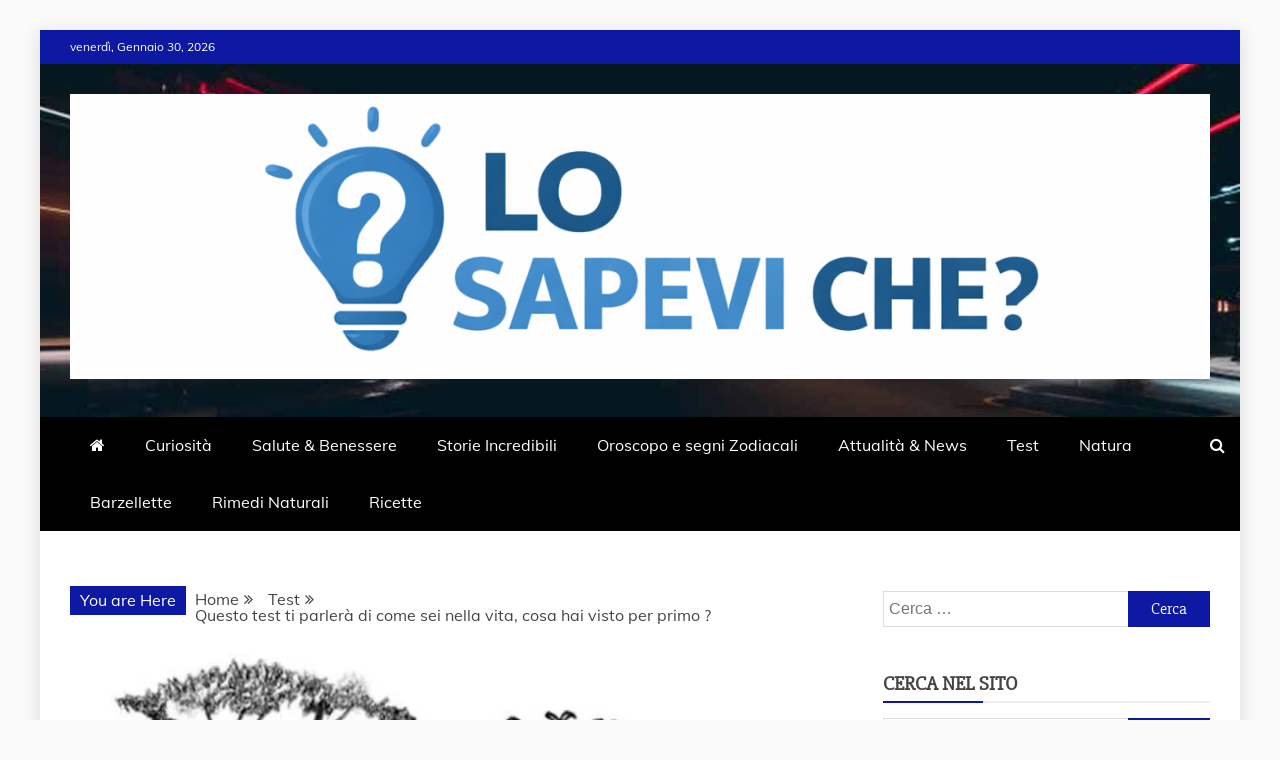

--- FILE ---
content_type: text/html; charset=UTF-8
request_url: https://elosapeviche.com/questo-test-ti-parlera-di-come-sei-nella-vita-cosa-hai-visto-per-primo/
body_size: 22087
content:
<!doctype html><html dir="ltr" lang="it-IT" prefix="og: https://ogp.me/ns#"><head><meta charset="UTF-8"><meta name="viewport" content="width=device-width, initial-scale=1"><link rel="profile" href="https://gmpg.org/xfn/11"><title>Questo test ti parlerà di come sei nella vita, cosa hai visto per primo ? - Lo sapevi che?</title><link rel="preconnect" href="https://fonts.gstatic.com/" crossorigin/><link rel="preconnect" href="https://fonts.googleapis.com"/><style type="text/css">@font-face {
 font-family: 'Muli';
 font-style: normal;
 font-weight: 400;
 font-display: swap;
 src: url(https://fonts.gstatic.com/s/muli/v34/7Aulp_0qiz-aVz7u3PJLcUMYOFnOkEk30e0.ttf) format('truetype');
}
@font-face {
 font-family: 'Slabo 27px';
 font-style: normal;
 font-weight: 400;
 font-display: swap;
 src: url(https://fonts.gstatic.com/s/slabo27px/v16/mFT0WbgBwKPR_Z4hGN2qgx8D0A.ttf) format('truetype');
} </style> <!-- All in One SEO 4.9.3 - aioseo.com --><meta name="description" content="Questo test è un&#039;illusione ottica, e devi solo guardare questa semplice immagine e ricordare ciò che hai visto all&#039;istante. L&#039;immagine,che immediatamente si è precipitata ai tuoi occhi , ti informerà su quale sia la tua situazione attuale di vita. Opzione 1: villaggio (capanne, alberi e uccelli) Questa immagine è strettamente connessa all&#039;idea di libertà: gli" /><meta name="robots" content="max-image-preview:large" /><meta name="author" content="Lo Sapevi che"/><link rel="canonical" href="https://elosapeviche.com/questo-test-ti-parlera-di-come-sei-nella-vita-cosa-hai-visto-per-primo/" /><link rel="next" href="https://elosapeviche.com/questo-test-ti-parlera-di-come-sei-nella-vita-cosa-hai-visto-per-primo/2/" /><meta name="generator" content="All in One SEO (AIOSEO) 4.9.3" /><meta property="og:locale" content="it_IT" /><meta property="og:site_name" content="Lo sapevi che? - Sito web del gruppo  LIFELIVE E.S.P.J" /><meta property="og:type" content="article" /><meta property="og:title" content="Questo test ti parlerà di come sei nella vita, cosa hai visto per primo ? - Lo sapevi che?" /><meta property="og:description" content="Questo test è un&#039;illusione ottica, e devi solo guardare questa semplice immagine e ricordare ciò che hai visto all&#039;istante. L&#039;immagine,che immediatamente si è precipitata ai tuoi occhi , ti informerà su quale sia la tua situazione attuale di vita. Opzione 1: villaggio (capanne, alberi e uccelli) Questa immagine è strettamente connessa all&#039;idea di libertà: gli" /><meta property="og:url" content="https://elosapeviche.com/questo-test-ti-parlera-di-come-sei-nella-vita-cosa-hai-visto-per-primo/" /><meta property="og:image" content="https://i0.wp.com/elosapeviche.com/wp-content/uploads/2025/12/cropped-430ef899-8d6a-4398-904f-e5f2c21bf31b.png?fit=1534%2C384&#038;ssl=1" /><meta property="og:image:secure_url" content="https://i0.wp.com/elosapeviche.com/wp-content/uploads/2025/12/cropped-430ef899-8d6a-4398-904f-e5f2c21bf31b.png?fit=1534%2C384&#038;ssl=1" /><meta property="article:published_time" content="2020-05-21T21:16:33+00:00" /><meta property="article:modified_time" content="2023-06-27T18:48:11+00:00" /><meta name="twitter:card" content="summary_large_image" /><meta name="twitter:title" content="Questo test ti parlerà di come sei nella vita, cosa hai visto per primo ? - Lo sapevi che?" /><meta name="twitter:description" content="Questo test è un&#039;illusione ottica, e devi solo guardare questa semplice immagine e ricordare ciò che hai visto all&#039;istante. L&#039;immagine,che immediatamente si è precipitata ai tuoi occhi , ti informerà su quale sia la tua situazione attuale di vita. Opzione 1: villaggio (capanne, alberi e uccelli) Questa immagine è strettamente connessa all&#039;idea di libertà: gli" /><meta name="twitter:image" content="https://i0.wp.com/elosapeviche.com/wp-content/uploads/2025/12/cropped-430ef899-8d6a-4398-904f-e5f2c21bf31b.png?fit=1534%2C384&amp;ssl=1" /> <script type="application/ld+json" class="aioseo-schema"> {"@context":"https:\/\/schema.org","@graph":[{"@type":"BlogPosting","@id":"https:\/\/elosapeviche.com\/questo-test-ti-parlera-di-come-sei-nella-vita-cosa-hai-visto-per-primo\/#blogposting","name":"Questo test ti parler\u00e0 di come sei nella vita, cosa hai visto per primo ? - Lo sapevi che?","headline":"Questo test ti parler\u00e0 di come sei nella vita, cosa hai visto per primo ?","author":{"@id":"https:\/\/elosapeviche.com\/author\/lo-sapevi-che\/#author"},"publisher":{"@id":"https:\/\/elosapeviche.com\/#organization"},"image":{"@type":"ImageObject","url":"https:\/\/i0.wp.com\/elosapeviche.com\/wp-content\/uploads\/2020\/05\/1-3.jpg?fit=768%2C432&ssl=1?v=1611142960","width":768,"height":432},"datePublished":"2020-05-21T22:16:33+01:00","dateModified":"2023-06-27T19:48:11+01:00","inLanguage":"it-IT","mainEntityOfPage":{"@id":"https:\/\/elosapeviche.com\/questo-test-ti-parlera-di-come-sei-nella-vita-cosa-hai-visto-per-primo\/#webpage"},"isPartOf":{"@id":"https:\/\/elosapeviche.com\/questo-test-ti-parlera-di-come-sei-nella-vita-cosa-hai-visto-per-primo\/#webpage"},"articleSection":"Test, Capanne, Elefante, Illusione ottica, Personalit\u00e0, Test, Test visivo, Villaggio"},{"@type":"BreadcrumbList","@id":"https:\/\/elosapeviche.com\/questo-test-ti-parlera-di-come-sei-nella-vita-cosa-hai-visto-per-primo\/#breadcrumblist","itemListElement":[{"@type":"ListItem","@id":"https:\/\/elosapeviche.com#listItem","position":1,"name":"Home","item":"https:\/\/elosapeviche.com","nextItem":{"@type":"ListItem","@id":"https:\/\/elosapeviche.com\/category\/test\/#listItem","name":"Test"}},{"@type":"ListItem","@id":"https:\/\/elosapeviche.com\/category\/test\/#listItem","position":2,"name":"Test","item":"https:\/\/elosapeviche.com\/category\/test\/","nextItem":{"@type":"ListItem","@id":"https:\/\/elosapeviche.com\/questo-test-ti-parlera-di-come-sei-nella-vita-cosa-hai-visto-per-primo\/#listItem","name":"Questo test ti parler\u00e0 di come sei nella vita, cosa hai visto per primo ?"},"previousItem":{"@type":"ListItem","@id":"https:\/\/elosapeviche.com#listItem","name":"Home"}},{"@type":"ListItem","@id":"https:\/\/elosapeviche.com\/questo-test-ti-parlera-di-come-sei-nella-vita-cosa-hai-visto-per-primo\/#listItem","position":3,"name":"Questo test ti parler\u00e0 di come sei nella vita, cosa hai visto per primo ?","previousItem":{"@type":"ListItem","@id":"https:\/\/elosapeviche.com\/category\/test\/#listItem","name":"Test"}}]},{"@type":"Organization","@id":"https:\/\/elosapeviche.com\/#organization","name":"Lo sapevi che?","description":"Sito web del gruppo  LIFELIVE E.S.P.J","url":"https:\/\/elosapeviche.com\/","logo":{"@type":"ImageObject","url":"https:\/\/i0.wp.com\/elosapeviche.com\/wp-content\/uploads\/2025\/12\/cropped-430ef899-8d6a-4398-904f-e5f2c21bf31b.png?fit=1534%2C384&ssl=1","@id":"https:\/\/elosapeviche.com\/questo-test-ti-parlera-di-come-sei-nella-vita-cosa-hai-visto-per-primo\/#organizationLogo","width":1534,"height":384},"image":{"@id":"https:\/\/elosapeviche.com\/questo-test-ti-parlera-di-come-sei-nella-vita-cosa-hai-visto-per-primo\/#organizationLogo"}},{"@type":"Person","@id":"https:\/\/elosapeviche.com\/author\/lo-sapevi-che\/#author","url":"https:\/\/elosapeviche.com\/author\/lo-sapevi-che\/","name":"Lo Sapevi che","image":{"@type":"ImageObject","@id":"https:\/\/elosapeviche.com\/questo-test-ti-parlera-di-come-sei-nella-vita-cosa-hai-visto-per-primo\/#authorImage","url":"https:\/\/secure.gravatar.com\/avatar\/e382380259b3ede445bba55336f386afc1cc9a9b061cb77af18cf6754ac25221?s=96&d=mm&r=g","width":96,"height":96,"caption":"Lo Sapevi che"}},{"@type":"WebPage","@id":"https:\/\/elosapeviche.com\/questo-test-ti-parlera-di-come-sei-nella-vita-cosa-hai-visto-per-primo\/#webpage","url":"https:\/\/elosapeviche.com\/questo-test-ti-parlera-di-come-sei-nella-vita-cosa-hai-visto-per-primo\/","name":"Questo test ti parler\u00e0 di come sei nella vita, cosa hai visto per primo ? - Lo sapevi che?","description":"Questo test \u00e8 un'illusione ottica, e devi solo guardare questa semplice immagine e ricordare ci\u00f2 che hai visto all'istante. L'immagine,che immediatamente si \u00e8 precipitata ai tuoi occhi , ti informer\u00e0 su quale sia la tua situazione attuale di vita. Opzione 1: villaggio (capanne, alberi e uccelli) Questa immagine \u00e8 strettamente connessa all'idea di libert\u00e0: gli","inLanguage":"it-IT","isPartOf":{"@id":"https:\/\/elosapeviche.com\/#website"},"breadcrumb":{"@id":"https:\/\/elosapeviche.com\/questo-test-ti-parlera-di-come-sei-nella-vita-cosa-hai-visto-per-primo\/#breadcrumblist"},"author":{"@id":"https:\/\/elosapeviche.com\/author\/lo-sapevi-che\/#author"},"creator":{"@id":"https:\/\/elosapeviche.com\/author\/lo-sapevi-che\/#author"},"image":{"@type":"ImageObject","url":"https:\/\/i0.wp.com\/elosapeviche.com\/wp-content\/uploads\/2020\/05\/1-3.jpg?fit=768%2C432&ssl=1?v=1611142960","@id":"https:\/\/elosapeviche.com\/questo-test-ti-parlera-di-come-sei-nella-vita-cosa-hai-visto-per-primo\/#mainImage","width":768,"height":432},"primaryImageOfPage":{"@id":"https:\/\/elosapeviche.com\/questo-test-ti-parlera-di-come-sei-nella-vita-cosa-hai-visto-per-primo\/#mainImage"},"datePublished":"2020-05-21T22:16:33+01:00","dateModified":"2023-06-27T19:48:11+01:00"},{"@type":"WebSite","@id":"https:\/\/elosapeviche.com\/#website","url":"https:\/\/elosapeviche.com\/","name":"Lo sapevi che?","description":"Sito web del gruppo  LIFELIVE E.S.P.J","inLanguage":"it-IT","publisher":{"@id":"https:\/\/elosapeviche.com\/#organization"}}]} </script> <!-- All in One SEO --><link rel='dns-prefetch' href='//www.googletagmanager.com' /><link rel='dns-prefetch' href='//stats.wp.com' /><link rel='dns-prefetch' href='//fonts.googleapis.com' /><link rel='preconnect' href='//i0.wp.com' /><link rel='preconnect' href='//c0.wp.com' /><link rel="alternate" type="application/rss+xml" title="Lo sapevi che? &raquo; Feed" href="https://elosapeviche.com/feed/" /><link rel="alternate" type="application/rss+xml" title="Lo sapevi che? &raquo; Feed dei commenti" href="https://elosapeviche.com/comments/feed/" /><link rel="alternate" type="application/rss+xml" title="Lo sapevi che? &raquo; Questo test ti parlerà di come sei nella vita, cosa hai visto per primo ? Feed dei commenti" href="https://elosapeviche.com/questo-test-ti-parlera-di-come-sei-nella-vita-cosa-hai-visto-per-primo/feed/" /><link rel="alternate" title="oEmbed (JSON)" type="application/json+oembed" href="https://elosapeviche.com/wp-json/oembed/1.0/embed?url=https%3A%2F%2Felosapeviche.com%2Fquesto-test-ti-parlera-di-come-sei-nella-vita-cosa-hai-visto-per-primo%2F" /><link rel="alternate" title="oEmbed (XML)" type="text/xml+oembed" href="https://elosapeviche.com/wp-json/oembed/1.0/embed?url=https%3A%2F%2Felosapeviche.com%2Fquesto-test-ti-parlera-di-come-sei-nella-vita-cosa-hai-visto-per-primo%2F&#038;format=xml" /> <!-- elosapeviche.com is managing ads with Advanced Ads 2.0.16 – https://wpadvancedads.com/ --><script id="elosa-ready"> window.advanced_ads_ready=function(e,a){a=a||"complete";var d=function(e){return"interactive"===a?"loading"!==e:"complete"===e};d(document.readyState)?e():document.addEventListener("readystatechange",(function(a){d(a.target.readyState)&&e()}),{once:"interactive"===a})},window.advanced_ads_ready_queue=window.advanced_ads_ready_queue||[]; </script> <style id='wp-img-auto-sizes-contain-inline-css' type='text/css'> img:is([sizes=auto i],[sizes^="auto," i]){contain-intrinsic-size:3000px 1500px}
/*# sourceURL=wp-img-auto-sizes-contain-inline-css */ </style> <style id='wp-emoji-styles-inline-css' type='text/css'> img.wp-smiley, img.emoji {
 display: inline !important;
 border: none !important;
 box-shadow: none !important;
 height: 1em !important;
 width: 1em !important;
 margin: 0 0.07em !important;
 vertical-align: -0.1em !important;
 background: none !important;
 padding: 0 !important;
 }
/*# sourceURL=wp-emoji-styles-inline-css */ </style> <style id='wp-block-library-inline-css' type='text/css'> :root{--wp-block-synced-color:#7a00df;--wp-block-synced-color--rgb:122,0,223;--wp-bound-block-color:var(--wp-block-synced-color);--wp-editor-canvas-background:#ddd;--wp-admin-theme-color:#007cba;--wp-admin-theme-color--rgb:0,124,186;--wp-admin-theme-color-darker-10:#006ba1;--wp-admin-theme-color-darker-10--rgb:0,107,160.5;--wp-admin-theme-color-darker-20:#005a87;--wp-admin-theme-color-darker-20--rgb:0,90,135;--wp-admin-border-width-focus:2px}@media (min-resolution:192dpi){:root{--wp-admin-border-width-focus:1.5px}}.wp-element-button{cursor:pointer}:root .has-very-light-gray-background-color{background-color:#eee}:root .has-very-dark-gray-background-color{background-color:#313131}:root .has-very-light-gray-color{color:#eee}:root .has-very-dark-gray-color{color:#313131}:root .has-vivid-green-cyan-to-vivid-cyan-blue-gradient-background{background:linear-gradient(135deg,#00d084,#0693e3)}:root .has-purple-crush-gradient-background{background:linear-gradient(135deg,#34e2e4,#4721fb 50%,#ab1dfe)}:root .has-hazy-dawn-gradient-background{background:linear-gradient(135deg,#faaca8,#dad0ec)}:root .has-subdued-olive-gradient-background{background:linear-gradient(135deg,#fafae1,#67a671)}:root .has-atomic-cream-gradient-background{background:linear-gradient(135deg,#fdd79a,#004a59)}:root .has-nightshade-gradient-background{background:linear-gradient(135deg,#330968,#31cdcf)}:root .has-midnight-gradient-background{background:linear-gradient(135deg,#020381,#2874fc)}:root{--wp--preset--font-size--normal:16px;--wp--preset--font-size--huge:42px}.has-regular-font-size{font-size:1em}.has-larger-font-size{font-size:2.625em}.has-normal-font-size{font-size:var(--wp--preset--font-size--normal)}.has-huge-font-size{font-size:var(--wp--preset--font-size--huge)}.has-text-align-center{text-align:center}.has-text-align-left{text-align:left}.has-text-align-right{text-align:right}.has-fit-text{white-space:nowrap!important}#end-resizable-editor-section{display:none}.aligncenter{clear:both}.items-justified-left{justify-content:flex-start}.items-justified-center{justify-content:center}.items-justified-right{justify-content:flex-end}.items-justified-space-between{justify-content:space-between}.screen-reader-text{border:0;clip-path:inset(50%);height:1px;margin:-1px;overflow:hidden;padding:0;position:absolute;width:1px;word-wrap:normal!important}.screen-reader-text:focus{background-color:#ddd;clip-path:none;color:#444;display:block;font-size:1em;height:auto;left:5px;line-height:normal;padding:15px 23px 14px;text-decoration:none;top:5px;width:auto;z-index:100000}html :where(.has-border-color){border-style:solid}html :where([style*=border-top-color]){border-top-style:solid}html :where([style*=border-right-color]){border-right-style:solid}html :where([style*=border-bottom-color]){border-bottom-style:solid}html :where([style*=border-left-color]){border-left-style:solid}html :where([style*=border-width]){border-style:solid}html :where([style*=border-top-width]){border-top-style:solid}html :where([style*=border-right-width]){border-right-style:solid}html :where([style*=border-bottom-width]){border-bottom-style:solid}html :where([style*=border-left-width]){border-left-style:solid}html :where(img[class*=wp-image-]){height:auto;max-width:100%}:where(figure){margin:0 0 1em}html :where(.is-position-sticky){--wp-admin--admin-bar--position-offset:var(--wp-admin--admin-bar--height,0px)}@media screen and (max-width:600px){html :where(.is-position-sticky){--wp-admin--admin-bar--position-offset:0px}}
/*# sourceURL=wp-block-library-inline-css */ </style><style id='global-styles-inline-css' type='text/css'> :root{--wp--preset--aspect-ratio--square: 1;--wp--preset--aspect-ratio--4-3: 4/3;--wp--preset--aspect-ratio--3-4: 3/4;--wp--preset--aspect-ratio--3-2: 3/2;--wp--preset--aspect-ratio--2-3: 2/3;--wp--preset--aspect-ratio--16-9: 16/9;--wp--preset--aspect-ratio--9-16: 9/16;--wp--preset--color--black: #000000;--wp--preset--color--cyan-bluish-gray: #abb8c3;--wp--preset--color--white: #ffffff;--wp--preset--color--pale-pink: #f78da7;--wp--preset--color--vivid-red: #cf2e2e;--wp--preset--color--luminous-vivid-orange: #ff6900;--wp--preset--color--luminous-vivid-amber: #fcb900;--wp--preset--color--light-green-cyan: #7bdcb5;--wp--preset--color--vivid-green-cyan: #00d084;--wp--preset--color--pale-cyan-blue: #8ed1fc;--wp--preset--color--vivid-cyan-blue: #0693e3;--wp--preset--color--vivid-purple: #9b51e0;--wp--preset--gradient--vivid-cyan-blue-to-vivid-purple: linear-gradient(135deg,rgb(6,147,227) 0%,rgb(155,81,224) 100%);--wp--preset--gradient--light-green-cyan-to-vivid-green-cyan: linear-gradient(135deg,rgb(122,220,180) 0%,rgb(0,208,130) 100%);--wp--preset--gradient--luminous-vivid-amber-to-luminous-vivid-orange: linear-gradient(135deg,rgb(252,185,0) 0%,rgb(255,105,0) 100%);--wp--preset--gradient--luminous-vivid-orange-to-vivid-red: linear-gradient(135deg,rgb(255,105,0) 0%,rgb(207,46,46) 100%);--wp--preset--gradient--very-light-gray-to-cyan-bluish-gray: linear-gradient(135deg,rgb(238,238,238) 0%,rgb(169,184,195) 100%);--wp--preset--gradient--cool-to-warm-spectrum: linear-gradient(135deg,rgb(74,234,220) 0%,rgb(151,120,209) 20%,rgb(207,42,186) 40%,rgb(238,44,130) 60%,rgb(251,105,98) 80%,rgb(254,248,76) 100%);--wp--preset--gradient--blush-light-purple: linear-gradient(135deg,rgb(255,206,236) 0%,rgb(152,150,240) 100%);--wp--preset--gradient--blush-bordeaux: linear-gradient(135deg,rgb(254,205,165) 0%,rgb(254,45,45) 50%,rgb(107,0,62) 100%);--wp--preset--gradient--luminous-dusk: linear-gradient(135deg,rgb(255,203,112) 0%,rgb(199,81,192) 50%,rgb(65,88,208) 100%);--wp--preset--gradient--pale-ocean: linear-gradient(135deg,rgb(255,245,203) 0%,rgb(182,227,212) 50%,rgb(51,167,181) 100%);--wp--preset--gradient--electric-grass: linear-gradient(135deg,rgb(202,248,128) 0%,rgb(113,206,126) 100%);--wp--preset--gradient--midnight: linear-gradient(135deg,rgb(2,3,129) 0%,rgb(40,116,252) 100%);--wp--preset--font-size--small: 13px;--wp--preset--font-size--medium: 20px;--wp--preset--font-size--large: 36px;--wp--preset--font-size--x-large: 42px;--wp--preset--spacing--20: 0.44rem;--wp--preset--spacing--30: 0.67rem;--wp--preset--spacing--40: 1rem;--wp--preset--spacing--50: 1.5rem;--wp--preset--spacing--60: 2.25rem;--wp--preset--spacing--70: 3.38rem;--wp--preset--spacing--80: 5.06rem;--wp--preset--shadow--natural: 6px 6px 9px rgba(0, 0, 0, 0.2);--wp--preset--shadow--deep: 12px 12px 50px rgba(0, 0, 0, 0.4);--wp--preset--shadow--sharp: 6px 6px 0px rgba(0, 0, 0, 0.2);--wp--preset--shadow--outlined: 6px 6px 0px -3px rgb(255, 255, 255), 6px 6px rgb(0, 0, 0);--wp--preset--shadow--crisp: 6px 6px 0px rgb(0, 0, 0);}:where(.is-layout-flex){gap: 0.5em;}:where(.is-layout-grid){gap: 0.5em;}body .is-layout-flex{display: flex;}.is-layout-flex{flex-wrap: wrap;align-items: center;}.is-layout-flex > :is(*, div){margin: 0;}body .is-layout-grid{display: grid;}.is-layout-grid > :is(*, div){margin: 0;}:where(.wp-block-columns.is-layout-flex){gap: 2em;}:where(.wp-block-columns.is-layout-grid){gap: 2em;}:where(.wp-block-post-template.is-layout-flex){gap: 1.25em;}:where(.wp-block-post-template.is-layout-grid){gap: 1.25em;}.has-black-color{color: var(--wp--preset--color--black) !important;}.has-cyan-bluish-gray-color{color: var(--wp--preset--color--cyan-bluish-gray) !important;}.has-white-color{color: var(--wp--preset--color--white) !important;}.has-pale-pink-color{color: var(--wp--preset--color--pale-pink) !important;}.has-vivid-red-color{color: var(--wp--preset--color--vivid-red) !important;}.has-luminous-vivid-orange-color{color: var(--wp--preset--color--luminous-vivid-orange) !important;}.has-luminous-vivid-amber-color{color: var(--wp--preset--color--luminous-vivid-amber) !important;}.has-light-green-cyan-color{color: var(--wp--preset--color--light-green-cyan) !important;}.has-vivid-green-cyan-color{color: var(--wp--preset--color--vivid-green-cyan) !important;}.has-pale-cyan-blue-color{color: var(--wp--preset--color--pale-cyan-blue) !important;}.has-vivid-cyan-blue-color{color: var(--wp--preset--color--vivid-cyan-blue) !important;}.has-vivid-purple-color{color: var(--wp--preset--color--vivid-purple) !important;}.has-black-background-color{background-color: var(--wp--preset--color--black) !important;}.has-cyan-bluish-gray-background-color{background-color: var(--wp--preset--color--cyan-bluish-gray) !important;}.has-white-background-color{background-color: var(--wp--preset--color--white) !important;}.has-pale-pink-background-color{background-color: var(--wp--preset--color--pale-pink) !important;}.has-vivid-red-background-color{background-color: var(--wp--preset--color--vivid-red) !important;}.has-luminous-vivid-orange-background-color{background-color: var(--wp--preset--color--luminous-vivid-orange) !important;}.has-luminous-vivid-amber-background-color{background-color: var(--wp--preset--color--luminous-vivid-amber) !important;}.has-light-green-cyan-background-color{background-color: var(--wp--preset--color--light-green-cyan) !important;}.has-vivid-green-cyan-background-color{background-color: var(--wp--preset--color--vivid-green-cyan) !important;}.has-pale-cyan-blue-background-color{background-color: var(--wp--preset--color--pale-cyan-blue) !important;}.has-vivid-cyan-blue-background-color{background-color: var(--wp--preset--color--vivid-cyan-blue) !important;}.has-vivid-purple-background-color{background-color: var(--wp--preset--color--vivid-purple) !important;}.has-black-border-color{border-color: var(--wp--preset--color--black) !important;}.has-cyan-bluish-gray-border-color{border-color: var(--wp--preset--color--cyan-bluish-gray) !important;}.has-white-border-color{border-color: var(--wp--preset--color--white) !important;}.has-pale-pink-border-color{border-color: var(--wp--preset--color--pale-pink) !important;}.has-vivid-red-border-color{border-color: var(--wp--preset--color--vivid-red) !important;}.has-luminous-vivid-orange-border-color{border-color: var(--wp--preset--color--luminous-vivid-orange) !important;}.has-luminous-vivid-amber-border-color{border-color: var(--wp--preset--color--luminous-vivid-amber) !important;}.has-light-green-cyan-border-color{border-color: var(--wp--preset--color--light-green-cyan) !important;}.has-vivid-green-cyan-border-color{border-color: var(--wp--preset--color--vivid-green-cyan) !important;}.has-pale-cyan-blue-border-color{border-color: var(--wp--preset--color--pale-cyan-blue) !important;}.has-vivid-cyan-blue-border-color{border-color: var(--wp--preset--color--vivid-cyan-blue) !important;}.has-vivid-purple-border-color{border-color: var(--wp--preset--color--vivid-purple) !important;}.has-vivid-cyan-blue-to-vivid-purple-gradient-background{background: var(--wp--preset--gradient--vivid-cyan-blue-to-vivid-purple) !important;}.has-light-green-cyan-to-vivid-green-cyan-gradient-background{background: var(--wp--preset--gradient--light-green-cyan-to-vivid-green-cyan) !important;}.has-luminous-vivid-amber-to-luminous-vivid-orange-gradient-background{background: var(--wp--preset--gradient--luminous-vivid-amber-to-luminous-vivid-orange) !important;}.has-luminous-vivid-orange-to-vivid-red-gradient-background{background: var(--wp--preset--gradient--luminous-vivid-orange-to-vivid-red) !important;}.has-very-light-gray-to-cyan-bluish-gray-gradient-background{background: var(--wp--preset--gradient--very-light-gray-to-cyan-bluish-gray) !important;}.has-cool-to-warm-spectrum-gradient-background{background: var(--wp--preset--gradient--cool-to-warm-spectrum) !important;}.has-blush-light-purple-gradient-background{background: var(--wp--preset--gradient--blush-light-purple) !important;}.has-blush-bordeaux-gradient-background{background: var(--wp--preset--gradient--blush-bordeaux) !important;}.has-luminous-dusk-gradient-background{background: var(--wp--preset--gradient--luminous-dusk) !important;}.has-pale-ocean-gradient-background{background: var(--wp--preset--gradient--pale-ocean) !important;}.has-electric-grass-gradient-background{background: var(--wp--preset--gradient--electric-grass) !important;}.has-midnight-gradient-background{background: var(--wp--preset--gradient--midnight) !important;}.has-small-font-size{font-size: var(--wp--preset--font-size--small) !important;}.has-medium-font-size{font-size: var(--wp--preset--font-size--medium) !important;}.has-large-font-size{font-size: var(--wp--preset--font-size--large) !important;}.has-x-large-font-size{font-size: var(--wp--preset--font-size--x-large) !important;}
/*# sourceURL=global-styles-inline-css */ </style> <style id='classic-theme-styles-inline-css' type='text/css'> /*! This file is auto-generated */
.wp-block-button__link{color:#fff;background-color:#32373c;border-radius:9999px;box-shadow:none;text-decoration:none;padding:calc(.667em + 2px) calc(1.333em + 2px);font-size:1.125em}.wp-block-file__button{background:#32373c;color:#fff;text-decoration:none}
/*# sourceURL=/wp-includes/css/classic-themes.min.css */ </style><link rel='stylesheet' id='wp-components-css' href='https://c0.wp.com/c/6.9/wp-includes/css/dist/components/style.min.css' type='text/css' media='all' /><link rel='stylesheet' id='wp-preferences-css' href='https://c0.wp.com/c/6.9/wp-includes/css/dist/preferences/style.min.css' type='text/css' media='all' /><link rel='stylesheet' id='wp-block-editor-css' href='https://c0.wp.com/c/6.9/wp-includes/css/dist/block-editor/style.min.css' type='text/css' media='all' /><link rel='stylesheet' id='popup-maker-block-library-style-css' href='https://elosapeviche.com/wp-content/plugins/popup-maker/dist/packages/block-library-style.css?ver=dbea705cfafe089d65f1' type='text/css' media='all' /><link rel='stylesheet' id='font-awesome-4-css' href='https://elosapeviche.com/wp-content/themes/refined-magazine/candidthemes/assets/framework/Font-Awesome/css/font-awesome.min.css?ver=1.2.4' type='text/css' media='all' /><link rel='stylesheet' id='slick-css-css' href='https://elosapeviche.com/wp-content/themes/refined-magazine/candidthemes/assets/framework/slick/slick.css?ver=6.9' type='text/css' media='all' /><link rel='stylesheet' id='slick-theme-css-css' href='https://elosapeviche.com/wp-content/themes/refined-magazine/candidthemes/assets/framework/slick/slick-theme.css?ver=6.9' type='text/css' media='all' /><link rel='stylesheet' id='refined-magazine-style-css' href='https://elosapeviche.com/wp-content/themes/refined-magazine/style.css?ver=6.9' type='text/css' media='all' /> <style id='refined-magazine-style-inline-css' type='text/css'> .posted-on, .tags-links { clip: rect(1px, 1px, 1px, 1px); height: 1px; position: absolute; overflow: hidden; width: 1px; }
.site-branding h1, .site-branding p.site-title,.ct-dark-mode .site-title a, .site-title, .site-title a, .site-title a:hover, .site-title a:visited:hover { color: #blank; }.entry-content a, .entry-title a:hover, .related-title a:hover, .posts-navigation .nav-previous a:hover, .post-navigation .nav-previous a:hover, .posts-navigation .nav-next a:hover, .post-navigation .nav-next a:hover, #comments .comment-content a:hover, #comments .comment-author a:hover, .offcanvas-menu nav ul.top-menu li a:hover, .offcanvas-menu nav ul.top-menu li.current-menu-item > a, .error-404-title, #refined-magazine-breadcrumbs a:hover, .entry-content a.read-more-text:hover, a:hover, a:visited:hover, .widget_refined_magazine_category_tabbed_widget.widget ul.ct-nav-tabs li a  { color : #0d19a3; }.candid-refined-post-format, .refined-magazine-featured-block .refined-magazine-col-2 .candid-refined-post-format, .cat-links a,.top-bar,.main-navigation ul li a:hover, .main-navigation ul li.current-menu-item > a, .main-navigation ul li a:hover, .main-navigation ul li.current-menu-item > a, .trending-title, .search-form input[type=submit], input[type="submit"], ::selection, #toTop, .breadcrumbs span.breadcrumb, article.sticky .refined-magazine-content-container, .candid-pagination .page-numbers.current, .candid-pagination .page-numbers:hover, .ct-title-head, .widget-title:before, .widget ul.ct-nav-tabs:before, .widget ul.ct-nav-tabs li.ct-title-head:hover, .widget ul.ct-nav-tabs li.ct-title-head.ui-tabs-active { background-color : #0d19a3; }.candid-refined-post-format, .refined-magazine-featured-block .refined-magazine-col-2 .candid-refined-post-format, blockquote, .search-form input[type="submit"], input[type="submit"], .candid-pagination .page-numbers { border-color : #0d19a3; }.cat-links a:focus{ outline : 1px dashed #0d19a3; }.ct-post-overlay .post-content, .ct-post-overlay .post-content a, .widget .ct-post-overlay .post-content a, .widget .ct-post-overlay .post-content a:visited, .ct-post-overlay .post-content a:visited:hover, .slide-details:hover .cat-links a { color: #fff; }
 .cat-2 .ct-title-head,
 .cat-2.widget-title:before,
 .cat-2 .widget-title:before,
 .ct-cat-item-2{
 background: #dd3333!important;
 } 
 .widget_refined_magazine_category_tabbed_widget.widget ul.ct-nav-tabs li a.ct-tab-2 {
 color: #dd3333!important;
 } 
 .cat-3 .ct-title-head,
 .cat-3.widget-title:before,
 .cat-3 .widget-title:before,
 .ct-cat-item-3{
 background: #81d742!important;
 } 
 .widget_refined_magazine_category_tabbed_widget.widget ul.ct-nav-tabs li a.ct-tab-3 {
 color: #81d742!important;
 } 
 .cat-4 .ct-title-head,
 .cat-4.widget-title:before,
 .cat-4 .widget-title:before,
 .ct-cat-item-4{
 background: #1e73be!important;
 } 
 .widget_refined_magazine_category_tabbed_widget.widget ul.ct-nav-tabs li a.ct-tab-4 {
 color: #1e73be!important;
 } 
 .cat-5 .ct-title-head,
 .cat-5.widget-title:before,
 .cat-5 .widget-title:before,
 .ct-cat-item-5{
 background: #8224e3!important;
 } 
 .widget_refined_magazine_category_tabbed_widget.widget ul.ct-nav-tabs li a.ct-tab-5 {
 color: #8224e3!important;
 } 
 .cat-6 .ct-title-head,
 .cat-6.widget-title:before,
 .cat-6 .widget-title:before,
 .ct-cat-item-6{
 background: #dd9933!important;
 } 
 .widget_refined_magazine_category_tabbed_widget.widget ul.ct-nav-tabs li a.ct-tab-6 {
 color: #dd9933!important;
 } 
 .cat-7 .ct-title-head,
 .cat-7.widget-title:before,
 .cat-7 .widget-title:before,
 .ct-cat-item-7{
 background: #e00f7f!important;
 } 
 .widget_refined_magazine_category_tabbed_widget.widget ul.ct-nav-tabs li a.ct-tab-7 {
 color: #e00f7f!important;
 } 
 .cat-8 .ct-title-head,
 .cat-8.widget-title:before,
 .cat-8 .widget-title:before,
 .ct-cat-item-8{
 background: #d10e55!important;
 } 
 .widget_refined_magazine_category_tabbed_widget.widget ul.ct-nav-tabs li a.ct-tab-8 {
 color: #d10e55!important;
 } 
 .cat-10 .ct-title-head,
 .cat-10.widget-title:before,
 .cat-10 .widget-title:before,
 .ct-cat-item-10{
 background: #d6ab11!important;
 } 
 .widget_refined_magazine_category_tabbed_widget.widget ul.ct-nav-tabs li a.ct-tab-10 {
 color: #d6ab11!important;
 } 
 .cat-11 .ct-title-head,
 .cat-11.widget-title:before,
 .cat-11 .widget-title:before,
 .ct-cat-item-11{
 background: #0dad18!important;
 } 
 .widget_refined_magazine_category_tabbed_widget.widget ul.ct-nav-tabs li a.ct-tab-11 {
 color: #0dad18!important;
 } 
 .cat-617 .ct-title-head,
 .cat-617.widget-title:before,
 .cat-617 .widget-title:before,
 .ct-cat-item-617{
 background: #10c1ce!important;
 } 
 .widget_refined_magazine_category_tabbed_widget.widget ul.ct-nav-tabs li a.ct-tab-617 {
 color: #10c1ce!important;
 }
 .logo-wrapper-block{background-color : #4240ed; }@media (min-width: 1600px){.ct-boxed #page{max-width : 1500px; }}
/*# sourceURL=refined-magazine-style-inline-css */ </style> <script type="text/javascript" src="https://c0.wp.com/c/6.9/wp-includes/js/jquery/jquery.min.js" id="jquery-core-js"></script> <script type="text/javascript" src="https://c0.wp.com/c/6.9/wp-includes/js/jquery/jquery-migrate.min.js" id="jquery-migrate-js"></script> <!-- Snippet del tag Google (gtag.js) aggiunto da Site Kit --> <!-- Snippet Google Analytics aggiunto da Site Kit --> <script type="text/javascript" src="https://www.googletagmanager.com/gtag/js?id=GT-TQRJZ2J" id="google_gtagjs-js" async></script> <script type="text/javascript" id="google_gtagjs-js-after"> /* <![CDATA[ */
window.dataLayer = window.dataLayer || [];function gtag(){dataLayer.push(arguments);}
gtag("set","linker",{"domains":["elosapeviche.com"]});
gtag("js", new Date());
gtag("set", "developer_id.dZTNiMT", true);
gtag("config", "GT-TQRJZ2J");
//# sourceURL=google_gtagjs-js-after
/* ]]> */ </script><link rel="https://api.w.org/" href="https://elosapeviche.com/wp-json/" /><link rel="alternate" title="JSON" type="application/json" href="https://elosapeviche.com/wp-json/wp/v2/posts/1828" /><link rel="EditURI" type="application/rsd+xml" title="RSD" href="https://elosapeviche.com/xmlrpc.php?rsd" /><meta name="generator" content="WordPress 6.9" /><link rel='shortlink' href='https://wp.me/pbXsxL-tu' /><meta name="generator" content="Site Kit by Google 1.171.0" /> <!-- Google Tag Manager --> <script>(function(w,d,s,l,i){w[l]=w[l]||[];w[l].push({'gtm.start':
new Date().getTime(),event:'gtm.js'});var f=d.getElementsByTagName(s)[0],
j=d.createElement(s),dl=l!='dataLayer'?'&l='+l:'';j.async=true;j.src=
'https://www.googletagmanager.com/gtm.js?id='+i+dl;f.parentNode.insertBefore(j,f);
})(window,document,'script','dataLayer','GTM-N6K6DKC');</script> <!-- End Google Tag Manager --> <script id="wpcp_disable_selection" type="text/javascript"> var image_save_msg='You are not allowed to save images!';
 var no_menu_msg='Context Menu disabled!';
 var smessage = "Sito protetto";
function disableEnterKey(e)
{
 var elemtype = e.target.tagName; 
 elemtype = elemtype.toUpperCase(); 
 if (elemtype == "TEXT" || elemtype == "TEXTAREA" || elemtype == "INPUT" || elemtype == "PASSWORD" || elemtype == "SELECT" || elemtype == "OPTION" || elemtype == "EMBED")
 {
 elemtype = 'TEXT';
 } 
 if (e.ctrlKey){
 var key;
 if(window.event)
 key = window.event.keyCode;     //IE
 else
 key = e.which;     //firefox (97)
 //if (key != 17) alert(key);
 if (elemtype!= 'TEXT' && (key == 97 || key == 65 || key == 67 || key == 99 || key == 88 || key == 120 || key == 26 || key == 85  || key == 86 || key == 83 || key == 43 || key == 73))
 {
 if(wccp_free_iscontenteditable(e)) return true;
 show_wpcp_message('You are not allowed to copy content or view source');
 return false;
 }else
 return true;
 }
}  /*For contenteditable tags*/
function wccp_free_iscontenteditable(e)
{
 var e = e || window.event; // also there is no e.target property in IE. instead IE uses window.event.srcElement 
 var target = e.target || e.srcElement;
 var elemtype = e.target.nodeName; 
 elemtype = elemtype.toUpperCase(); 
 var iscontenteditable = "false"; 
 if(typeof target.getAttribute!="undefined" ) iscontenteditable = target.getAttribute("contenteditable"); // Return true or false as string 
 var iscontenteditable2 = false; 
 if(typeof target.isContentEditable!="undefined" ) iscontenteditable2 = target.isContentEditable; // Return true or false as boolean
 if(target.parentElement.isContentEditable) iscontenteditable2 = true; 
 if (iscontenteditable == "true" || iscontenteditable2 == true)
 {
 if(typeof target.style!="undefined" ) target.style.cursor = "text"; 
 return true;
 }
}
////////////////////////////////////
function disable_copy(e)
{ 
 var e = e || window.event; // also there is no e.target property in IE. instead IE uses window.event.srcElement 
 var elemtype = e.target.tagName; 
 elemtype = elemtype.toUpperCase(); 
 if (elemtype == "TEXT" || elemtype == "TEXTAREA" || elemtype == "INPUT" || elemtype == "PASSWORD" || elemtype == "SELECT" || elemtype == "OPTION" || elemtype == "EMBED")
 {
 elemtype = 'TEXT';
 } 
 if(wccp_free_iscontenteditable(e)) return true; 
 var isSafari = /Safari/.test(navigator.userAgent) && /Apple Computer/.test(navigator.vendor); 
 var checker_IMG = '';
 if (elemtype == "IMG" && checker_IMG == 'checked' && e.detail >= 2) {show_wpcp_message(alertMsg_IMG);return false;}
 if (elemtype != "TEXT")
 {
 if (smessage !== "" && e.detail == 2)
 show_wpcp_message(smessage); 
 if (isSafari)
 return true;
 else
 return false;
 } 
}
//////////////////////////////////////////
function disable_copy_ie()
{
 var e = e || window.event;
 var elemtype = window.event.srcElement.nodeName;
 elemtype = elemtype.toUpperCase();
 if(wccp_free_iscontenteditable(e)) return true;
 if (elemtype == "IMG") {show_wpcp_message(alertMsg_IMG);return false;}
 if (elemtype != "TEXT" && elemtype != "TEXTAREA" && elemtype != "INPUT" && elemtype != "PASSWORD" && elemtype != "SELECT" && elemtype != "OPTION" && elemtype != "EMBED")
 {
 return false;
 }
} 
function reEnable()
{
 return true;
}
document.onkeydown = disableEnterKey;
document.onselectstart = disable_copy_ie;
if(navigator.userAgent.indexOf('MSIE')==-1)
{
 document.onmousedown = disable_copy;
 document.onclick = reEnable;
}
function disableSelection(target)
{
 //For IE This code will work
 if (typeof target.onselectstart!="undefined")
 target.onselectstart = disable_copy_ie; 
 //For Firefox This code will work
 else if (typeof target.style.MozUserSelect!="undefined")
 {target.style.MozUserSelect="none";} 
 //All other  (ie: Opera) This code will work
 else
 target.onmousedown=function(){return false}
 target.style.cursor = "default";
}
//Calling the JS function directly just after body load
window.onload = function(){disableSelection(document.body);};
//////////////////special for safari Start////////////////
var onlongtouch;
var timer;
var touchduration = 1000; //length of time we want the user to touch before we do something
var elemtype = "";
function touchstart(e) {
 var e = e || window.event;
 // also there is no e.target property in IE.
 // instead IE uses window.event.srcElement
 var target = e.target || e.srcElement; 
 elemtype = window.event.srcElement.nodeName; 
 elemtype = elemtype.toUpperCase(); 
 if(!wccp_pro_is_passive()) e.preventDefault();
 if (!timer) {
 timer = setTimeout(onlongtouch, touchduration);
 }
}
function touchend() {
 //stops short touches from firing the event
 if (timer) {
 clearTimeout(timer);
 timer = null;
 }
 onlongtouch();
}
onlongtouch = function(e) { //this will clear the current selection if anything selected 
 if (elemtype != "TEXT" && elemtype != "TEXTAREA" && elemtype != "INPUT" && elemtype != "PASSWORD" && elemtype != "SELECT" && elemtype != "EMBED" && elemtype != "OPTION") 
 {
 if (window.getSelection) {
 if (window.getSelection().empty) {  // Chrome
 window.getSelection().empty();
 } else if (window.getSelection().removeAllRanges) {  // Firefox
 window.getSelection().removeAllRanges();
 }
 } else if (document.selection) {  // IE?
 document.selection.empty();
 }
 return false;
 }
};
document.addEventListener("DOMContentLoaded", function(event) { 
 window.addEventListener("touchstart", touchstart, false);
 window.addEventListener("touchend", touchend, false);
});
function wccp_pro_is_passive() {
 var cold = false,
 hike = function() {};
 try {
 const object1 = {};
 var aid = Object.defineProperty(object1, 'passive', {
 get() {cold = true}
 });
 window.addEventListener('test', hike, aid);
 window.removeEventListener('test', hike, aid);
 } catch (e) {}
 return cold;
}
/*special for safari End*/ </script> <script id="wpcp_disable_Right_Click" type="text/javascript"> document.ondragstart = function() { return false;}
 function nocontext(e) {
 return false;
 }
 document.oncontextmenu = nocontext; </script> <style> .unselectable
{
-moz-user-select:none;
-webkit-user-select:none;
cursor: default;
}
html
{
-webkit-touch-callout: none;
-webkit-user-select: none;
-khtml-user-select: none;
-moz-user-select: none;
-ms-user-select: none;
user-select: none;
-webkit-tap-highlight-color: rgba(0,0,0,0);
} </style> <script id="wpcp_css_disable_selection" type="text/javascript"> var e = document.getElementsByTagName('body')[0];
if(e)
{
 e.setAttribute('unselectable',"on");
} </script> <style>img#wpstats{display:none}</style><link rel="pingback" href="https://elosapeviche.com/xmlrpc.php"> <style type="text/css"> .site-title,
 .site-description {
 position: absolute;
 clip: rect(1px, 1px, 1px, 1px);
 }
 .site-title a, .site-title{
 color: #blank;
 } </style> <style> .mr-box{
 border:2px solid rgba(226, 74, 74, 0.35);
 border-radius:10px;
 overflow:hidden;
 margin: 18px 0;
 background:#fff;
 }
 .mr-header{
 background:#e74c3c;
 color:#fff;
 font-weight:800;
 text-transform:uppercase;
 font-size:13px;
 letter-spacing:.4px;
 padding:10px 12px;
 display:flex;
 justify-content:center;
 align-items:center;
 gap:8px;
 }
 .mr-body{
 background:#fff;
 }
 .mr-row{
 display:flex;
 gap:12px;
 padding:14px 12px;
 text-decoration:none !important;
 border-top:1px solid rgba(226, 74, 74, 0.18);
 align-items:flex-start;
 }
 .mr-row:first-child{ border-top:none; }
 .mr-row:hover{ background:rgba(231, 76, 60, 0.04); }
 .mr-num{
 width:28px;
 flex:0 0 28px;
 font-size:28px;
 line-height:1;
 font-weight:900;
 color:#e74c3c;
 margin-top:2px;
 }
 .mr-text{
 flex:1;
 min-width:0;
 }
 .mr-tag{
 display:inline-block;
 font-size:11px;
 font-weight:800;
 letter-spacing:.3px;
 text-transform:uppercase;
 color:#b15b5b;
 background:rgba(231, 76, 60, 0.10);
 padding:3px 8px;
 border-radius:999px;
 margin-bottom:6px;
 }
 .mr-title{
 font-size:15px;
 line-height:1.35;
 font-weight:700;
 color:#222;
 word-break:break-word;
 }
 @media (max-width:768px){
 .mr-row{ padding:12px 10px; }
 .mr-num{ font-size:26px; width:26px; flex-basis:26px; }
 .mr-title{ font-size:14px; }
 } </style> <script  async src="https://pagead2.googlesyndication.com/pagead/js/adsbygoogle.js?client=ca-pub-6641080538807291" crossorigin="anonymous"></script><script src="//d27gtglsu4f4y2.cloudfront.net/prebid_hb_222_83.js" async></script><!-- InMobi Choice. Consent Manager Tag v3.0 (for TCF 2.2) --> <script type="text/javascript" async=true> (function() {
 var host = "www.themoneytizer.com";
 var element = document.createElement('script');
 var firstScript = document.getElementsByTagName('script')[0];
 var url = 'https://cmp.inmobi.com'
 .concat('/choice/', '6Fv0cGNfc_bw8', '/', host, '/choice.js?tag_version=V3');
 var uspTries = 0;
 var uspTriesLimit = 3;
 element.async = true;
 element.type = 'text/javascript';
 element.src = url;
 firstScript.parentNode.insertBefore(element, firstScript);
 function makeStub() {
 var TCF_LOCATOR_NAME = '__tcfapiLocator';
 var queue = [];
 var win = window;
 var cmpFrame;
 function addFrame() {
 var doc = win.document;
 var otherCMP = !!(win.frames[TCF_LOCATOR_NAME]);
 if (!otherCMP) {
 if (doc.body) {
 var iframe = doc.createElement('iframe');
 iframe.style.cssText = 'display:none';
 iframe.name = TCF_LOCATOR_NAME;
 doc.body.appendChild(iframe);
 } else {
 setTimeout(addFrame, 5);
 }
 }
 return !otherCMP;
 }
 function tcfAPIHandler() {
 var gdprApplies;
 var args = arguments;
 if (!args.length) {
 return queue;
 } else if (args[0] === 'setGdprApplies') {
 if (
 args.length > 3 &&
 args[2] === 2 &&
 typeof args[3] === 'boolean'
 ) {
 gdprApplies = args[3];
 if (typeof args[2] === 'function') {
 args[2]('set', true);
 }
 }
 } else if (args[0] === 'ping') {
 var retr = {
 gdprApplies: gdprApplies,
 cmpLoaded: false,
 cmpStatus: 'stub'
 };
 if (typeof args[2] === 'function') {
 args[2](retr);
 }
 } else {
 if(args[0] === 'init' && typeof args[3] === 'object') {
 args[3] = Object.assign(args[3], { tag_version: 'V3' });
 }
 queue.push(args);
 }
 }
 function postMessageEventHandler(event) {
 var msgIsString = typeof event.data === 'string';
 var json = {};
 try {
 if (msgIsString) {
 json = JSON.parse(event.data);
 } else {
 json = event.data;
 }
 } catch (ignore) {}
 var payload = json.__tcfapiCall;
 if (payload) {
 window.__tcfapi(
 payload.command,
 payload.version,
 function(retValue, success) {
 var returnMsg = {
 __tcfapiReturn: {
 returnValue: retValue,
 success: success,
 callId: payload.callId
 }
 };
 if (msgIsString) {
 returnMsg = JSON.stringify(returnMsg);
 }
 if (event && event.source && event.source.postMessage) {
 event.source.postMessage(returnMsg, '*');
 }
 },
 payload.parameter
 );
 }
 }
 while (win) {
 try {
 if (win.frames[TCF_LOCATOR_NAME]) {
 cmpFrame = win;
 break;
 }
 } catch (ignore) {}
 if (win === window.top) {
 break;
 }
 win = win.parent;
 }
 if (!cmpFrame) {
 addFrame();
 win.__tcfapi = tcfAPIHandler;
 win.addEventListener('message', postMessageEventHandler, false);
 }
 };
 makeStub();
 var uspStubFunction = function() {
 var arg = arguments;
 if (typeof window.__uspapi !== uspStubFunction) {
 setTimeout(function() {
 if (typeof window.__uspapi !== 'undefined') {
 window._uspapi.apply(window._uspapi, arg);
 }
 }, 500);
 }
 };
 var checkIfUspIsReady = function() {
 uspTries++;
 if (window.__uspapi === uspStubFunction && uspTries < uspTriesLimit) {
 console.warn('USP is not accessible');
 } else {
 clearInterval(uspInterval);
 }
 };
 if (typeof window.__uspapi === 'undefined') {
 window.__uspapi = uspStubFunction;
 var uspInterval = setInterval(checkIfUspIsReady, 6000);
 }
})();
</script> <!-- End InMobi Choice. Consent Manager Tag v3.0 (for TCF 2.2) --><div id="118333-6"><script src="//ads.themoneytizer.com/s/gen.js?type=6"></script><script src="//ads.themoneytizer.com/s/requestform.js?siteId=118333&formatId=6"></script></div><script> !function(g,s,q,r,d){r=g[r]=g[r]||function(){(r.q=r.q||[]).push(arguments)};
 d=s.createElement(q);d.src='//d1l6p2sc9645hc.cloudfront.net/gosquared.js';q=
 s.getElementsByTagName(q)[0];q.parentNode.insertBefore(d,q)}(window,document
 ,'script','_gs');
 _gs('GSN-962830-W');
 _gs('set', 'anonymizeIP', true); </script><div id="118333-15"><script src="//ads.themoneytizer.com/s/gen.js?type=15"></script><script src="//ads.themoneytizer.com/s/requestform.js?siteId=118333&formatId=15"></script></div> <script defer data-domain="elosapeviche.com/qB25oF" src="https://api.publytics.net/js/script.manual.min.js"></script> <script> window.publytics = window.publytics || function() { (window.publytics.q = window.publytics.q || []).push(arguments) };
publytics('pageview', {props: {
 author_id: 1,
 author_name: "lo-sapevi-che",
 article_id: 1828,
 article_title: "Questo test ti parlerà di come sei nella vita, cosa hai visto per primo ?",
 category_id: 11,
 category_name: "Test",
 date: "2020-05-21",
 month_year: "2020-05",
 year: "2020"
}}); </script><script async src="https://cdn.geozo.com/l7i71l/129/liv/p0m03y8qh867vuq876ypkpc.go"></script><link rel="icon" href="https://i0.wp.com/elosapeviche.com/wp-content/uploads/2020/04/cropped-65422296_382030402296114_8378214432546750464_n-1.jpg?fit=32%2C32&#038;ssl=1?v=1611144141" sizes="32x32" /><link rel="icon" href="https://i0.wp.com/elosapeviche.com/wp-content/uploads/2020/04/cropped-65422296_382030402296114_8378214432546750464_n-1.jpg?fit=192%2C192&#038;ssl=1?v=1611144141" sizes="192x192" /><link rel="apple-touch-icon" href="https://i0.wp.com/elosapeviche.com/wp-content/uploads/2020/04/cropped-65422296_382030402296114_8378214432546750464_n-1.jpg?fit=180%2C180&#038;ssl=1?v=1611144141" /><meta name="msapplication-TileImage" content="https://i0.wp.com/elosapeviche.com/wp-content/uploads/2020/04/cropped-65422296_382030402296114_8378214432546750464_n-1.jpg?fit=270%2C270&#038;ssl=1?v=1611144141" /><link rel='stylesheet' id='jetpack-swiper-library-css' href='https://c0.wp.com/p/jetpack/15.4/_inc/blocks/swiper.css' type='text/css' media='all' /><link rel='stylesheet' id='jetpack-carousel-css' href='https://c0.wp.com/p/jetpack/15.4/modules/carousel/jetpack-carousel.css' type='text/css' media='all' /></head><body class="wp-singular post-template-default single single-post postid-1828 single-format-standard wp-custom-logo wp-embed-responsive wp-theme-refined-magazine unselectable ct-bg ct-boxed ct-sticky-sidebar right-sidebar refined-magazine-fontawesome-version-4 date-hidden tags-hidden aa-prefix-elosa-" itemtype="https://schema.org/Blog" itemscope> <!-- Google Tag Manager (noscript) --> <noscript><iframe src="https://www.googletagmanager.com/ns.html?id=GTM-N6K6DKC"
height="0" width="0" style="display:none;visibility:hidden"></iframe></noscript> <!-- End Google Tag Manager (noscript) --> <!-- Mgid Sensor --> <script type="text/javascript"> (function() {
 var d = document, w = window;
 w.MgSensorData = w.MgSensorData || [];
 w.MgSensorData.push({
 cid:501142,
 lng:"us",
 project: "a.mgid.com"
 });
 var l = "a.mgid.com";
 var n = d.getElementsByTagName("script")[0];
 var s = d.createElement("script");
 s.type = "text/javascript";
 s.async = true;
 var dt = !Date.now?new Date().valueOf():Date.now();
 s.src = "https://" + l + "/mgsensor.js?d=" + dt;
 n.parentNode.insertBefore(s, n);
 })(); </script> <!-- /Mgid Sensor --><div id="page" class="site"> <a class="skip-link screen-reader-text"
 href="#content">Skip to content</a><header id="masthead" class="site-header" itemtype="https://schema.org/WPHeader" itemscope><div class="overlay"></div><div class="top-bar"> <a href="#" class="ct-show-hide-top"> <i class="fa fa-chevron-down"></i> </a><div class="container-inner clearfix"><div class="top-left-col clearfix"><div class="ct-clock float-left"><div id="ct-date"> venerdì, Gennaio 30, 2026</div></div></div><div class="top-right-col clearfix"></div> <!-- .top-right-col --></div> <!-- .container-inner --></div> <!-- .top-bar --><div class="logo-wrapper-block" style="background-image: url(https://elosapeviche.com/wp-content/themes/refined-magazine/candidthemes/assets/images/default-header-image.jpg);"><div class="container-inner clearfix logo-wrapper-container"><div class="logo-wrapper full-wrapper text-center"><div class="site-branding"><div class="refined-magazine-logo-container"> <a href="https://elosapeviche.com/" class="custom-logo-link" rel="home"><img width="1534" height="384" src="https://i0.wp.com/elosapeviche.com/wp-content/uploads/2025/12/cropped-430ef899-8d6a-4398-904f-e5f2c21bf31b.png?fit=1534%2C384&amp;ssl=1" class="custom-logo" alt="Lo sapevi che?" decoding="async" fetchpriority="high" srcset="https://i0.wp.com/elosapeviche.com/wp-content/uploads/2025/12/cropped-430ef899-8d6a-4398-904f-e5f2c21bf31b.png?w=1534&amp;ssl=1 1534w, https://i0.wp.com/elosapeviche.com/wp-content/uploads/2025/12/cropped-430ef899-8d6a-4398-904f-e5f2c21bf31b.png?resize=1000%2C250&amp;ssl=1 1000w, https://i0.wp.com/elosapeviche.com/wp-content/uploads/2025/12/cropped-430ef899-8d6a-4398-904f-e5f2c21bf31b.png?resize=1024%2C256&amp;ssl=1 1024w, https://i0.wp.com/elosapeviche.com/wp-content/uploads/2025/12/cropped-430ef899-8d6a-4398-904f-e5f2c21bf31b.png?resize=300%2C75&amp;ssl=1 300w, https://i0.wp.com/elosapeviche.com/wp-content/uploads/2025/12/cropped-430ef899-8d6a-4398-904f-e5f2c21bf31b.png?resize=768%2C192&amp;ssl=1 768w, https://i0.wp.com/elosapeviche.com/wp-content/uploads/2025/12/cropped-430ef899-8d6a-4398-904f-e5f2c21bf31b.png?w=1280 1280w" sizes="(max-width: 1534px) 100vw, 1534px" data-attachment-id="4550" data-permalink="https://elosapeviche.com/430ef899-8d6a-4398-904f-e5f2c21bf31b/lo-sapevi-che/" data-orig-file="https://i0.wp.com/elosapeviche.com/wp-content/uploads/2025/12/cropped-430ef899-8d6a-4398-904f-e5f2c21bf31b.png?fit=1534%2C384&amp;ssl=1" data-orig-size="1534,384" data-comments-opened="0" data-image-meta="{&quot;aperture&quot;:&quot;0&quot;,&quot;credit&quot;:&quot;&quot;,&quot;camera&quot;:&quot;&quot;,&quot;caption&quot;:&quot;&quot;,&quot;created_timestamp&quot;:&quot;0&quot;,&quot;copyright&quot;:&quot;&quot;,&quot;focal_length&quot;:&quot;0&quot;,&quot;iso&quot;:&quot;0&quot;,&quot;shutter_speed&quot;:&quot;0&quot;,&quot;title&quot;:&quot;&quot;,&quot;orientation&quot;:&quot;0&quot;}" data-image-title="LO SAPEVI CHE?" data-image-description="&lt;p&gt;http://elosapeviche.com/wp-content/uploads/2025/12/cropped-430ef899-8d6a-4398-904f-e5f2c21bf31b.png&lt;/p&gt;
" data-image-caption="" data-medium-file="https://i0.wp.com/elosapeviche.com/wp-content/uploads/2025/12/cropped-430ef899-8d6a-4398-904f-e5f2c21bf31b.png?fit=1000%2C250&amp;ssl=1" data-large-file="https://i0.wp.com/elosapeviche.com/wp-content/uploads/2025/12/cropped-430ef899-8d6a-4398-904f-e5f2c21bf31b.png?fit=640%2C160&amp;ssl=1" /></a><p class="site-title"><a href="https://elosapeviche.com/"
 rel="home">Lo sapevi che?</a></p><p class="site-description">Sito web del gruppo  LIFELIVE E.S.P.J</p></div> <!-- refined-magazine-logo-container --></div><!-- .site-branding --></div> <!-- .logo-wrapper --></div> <!-- .container-inner --></div> <!-- .logo-wrapper-block --><div class="refined-magazine-menu-container sticky-header"><div class="container-inner clearfix"><nav id="site-navigation"
 class="main-navigation" itemtype="https://schema.org/SiteNavigationElement" itemscope><div class="navbar-header clearfix"> <button class="menu-toggle" aria-controls="primary-menu"
 aria-expanded="false"> <span> </span> </button></div><ul id="primary-menu" class="nav navbar-nav nav-menu"><li class=""><a href="https://elosapeviche.com/"> <i class="fa fa-home"></i> </a></li><li id="menu-item-34" class="menu-item menu-item-type-taxonomy menu-item-object-category menu-item-34"><a href="https://elosapeviche.com/category/curiosita/">Curiosità</a></li><li id="menu-item-33" class="menu-item menu-item-type-taxonomy menu-item-object-category menu-item-33"><a href="https://elosapeviche.com/category/salute-benessere/">Salute &#038; Benessere</a></li><li id="menu-item-1413" class="menu-item menu-item-type-taxonomy menu-item-object-category menu-item-1413"><a href="https://elosapeviche.com/category/storie-incredibili/">Storie Incredibili</a></li><li id="menu-item-1433" class="menu-item menu-item-type-taxonomy menu-item-object-category menu-item-1433"><a href="https://elosapeviche.com/category/oroscopo-e-segni-zodiacali/">Oroscopo e segni Zodiacali</a></li><li id="menu-item-1416" class="menu-item menu-item-type-taxonomy menu-item-object-category menu-item-1416"><a href="https://elosapeviche.com/category/attualita-news/">Attualità &#038; News</a></li><li id="menu-item-1417" class="menu-item menu-item-type-taxonomy menu-item-object-category current-post-ancestor current-menu-parent current-post-parent menu-item-1417"><a href="https://elosapeviche.com/category/test/">Test</a></li><li id="menu-item-1418" class="menu-item menu-item-type-taxonomy menu-item-object-category menu-item-1418"><a href="https://elosapeviche.com/category/natura/">Natura</a></li><li id="menu-item-3239" class="menu-item menu-item-type-taxonomy menu-item-object-category menu-item-3239"><a href="https://elosapeviche.com/category/barzellette/">Barzellette</a></li><li id="menu-item-1211" class="menu-item menu-item-type-taxonomy menu-item-object-category menu-item-1211"><a href="https://elosapeviche.com/category/rimedi-naturali/">Rimedi Naturali</a></li><li id="menu-item-1214" class="menu-item menu-item-type-taxonomy menu-item-object-category menu-item-1214"><a href="https://elosapeviche.com/category/ricette/">Ricette</a></li></ul></nav><!-- #site-navigation --><div class="ct-menu-search"><a class="search-icon-box" href="#"> <i class="fa fa-search"></i> </a></div><div class="top-bar-search"><form role="search" method="get" class="search-form" action="https://elosapeviche.com/"> <label> <span class="screen-reader-text">Ricerca per:</span> <input type="search" class="search-field" placeholder="Cerca &hellip;" value="" name="s" /> </label> <input type="submit" class="search-submit" value="Cerca" /></form> <button type="button" class="close"></button></div></div> <!-- .container-inner --></div> <!-- refined-magazine-menu-container --></header><!-- #masthead --><div id="content" class="site-content"><div class="container-inner ct-container-main clearfix"><div id="primary" class="content-area"><main id="main" class="site-main"><div class="breadcrumbs"><div class='breadcrumbs init-animate clearfix'><span class='breadcrumb'>You are Here</span><div id='refined-magazine-breadcrumbs' class='clearfix'><div role="navigation" aria-label="Breadcrumbs" class="breadcrumb-trail breadcrumbs" itemprop="breadcrumb"><ul class="trail-items" itemscope itemtype="http://schema.org/BreadcrumbList"><meta name="numberOfItems" content="3" /><meta name="itemListOrder" content="Ascending" /><li itemprop="itemListElement" itemscope itemtype="http://schema.org/ListItem" class="trail-item trail-begin"><a href="https://elosapeviche.com" rel="home"><span itemprop="name">Home</span></a><meta itemprop="position" content="1" /></li><li itemprop="itemListElement" itemscope itemtype="http://schema.org/ListItem" class="trail-item"><a href="https://elosapeviche.com/category/test/"><span itemprop="name">Test</span></a><meta itemprop="position" content="2" /></li><li itemprop="itemListElement" itemscope itemtype="http://schema.org/ListItem" class="trail-item trail-end"><span itemprop="name">Questo test ti parlerà di come sei nella vita, cosa hai visto per primo ?</span><meta itemprop="position" content="3" /></li></ul></div></div></div></div><article id="post-1828" class="post-1828 post type-post status-publish format-standard has-post-thumbnail hentry category-test tag-capanne tag-elefante tag-illusione-ottica tag-personalita tag-test tag-test-visivo tag-villaggio" itemtype="https://schema.org/CreativeWork" itemscope><div class="refined-magazine-content-container refined-magazine-has-thumbnail"><div class="post-thumb"><div class="post-thumbnail"> <img width="768" height="432" src="https://i0.wp.com/elosapeviche.com/wp-content/uploads/2020/05/1-3.jpg?fit=768%2C432&amp;ssl=1?v=1611142960" class="attachment-refined-magazine-large-thumb size-refined-magazine-large-thumb wp-post-image" alt="Questo test ti parlerà di come sei nella vita, cosa hai visto per primo ?" itemprop="image" decoding="async" srcset="https://i0.wp.com/elosapeviche.com/wp-content/uploads/2020/05/1-3.jpg?w=768&amp;ssl=1 768w, https://i0.wp.com/elosapeviche.com/wp-content/uploads/2020/05/1-3.jpg?resize=300%2C169&amp;ssl=1 300w" sizes="(max-width: 768px) 100vw, 768px" data-attachment-id="1829" data-permalink="https://elosapeviche.com/questo-test-ti-parlera-di-come-sei-nella-vita-cosa-hai-visto-per-primo/1-3/" data-orig-file="https://i0.wp.com/elosapeviche.com/wp-content/uploads/2020/05/1-3.jpg?fit=768%2C432&amp;ssl=1?v=1611142960" data-orig-size="768,432" data-comments-opened="0" data-image-meta="{&quot;aperture&quot;:&quot;0&quot;,&quot;credit&quot;:&quot;&quot;,&quot;camera&quot;:&quot;&quot;,&quot;caption&quot;:&quot;&quot;,&quot;created_timestamp&quot;:&quot;0&quot;,&quot;copyright&quot;:&quot;&quot;,&quot;focal_length&quot;:&quot;0&quot;,&quot;iso&quot;:&quot;0&quot;,&quot;shutter_speed&quot;:&quot;0&quot;,&quot;title&quot;:&quot;&quot;,&quot;orientation&quot;:&quot;0&quot;}" data-image-title="1-3" data-image-description="" data-image-caption="" data-medium-file="https://i0.wp.com/elosapeviche.com/wp-content/uploads/2020/05/1-3.jpg?fit=768%2C432&amp;ssl=1?v=1611142960" data-large-file="https://i0.wp.com/elosapeviche.com/wp-content/uploads/2020/05/1-3.jpg?fit=640%2C360&amp;ssl=1?v=1611142960" /></div><!-- .post-thumbnail --></div><div class="refined-magazine-content-area"><header class="entry-header"><div class="post-meta"> <span class="cat-links"><a class="ct-cat-item-11" href="https://elosapeviche.com/category/test/"  rel="category tag">Test</a> </span></div><h1 class="entry-title" itemprop="headline">Questo test ti parlerà di come sei nella vita, cosa hai visto per primo ?</h1><div class="entry-meta"> <span class="posted-on"><i class="fa fa-calendar"></i><a href="https://elosapeviche.com/questo-test-ti-parlera-di-come-sei-nella-vita-cosa-hai-visto-per-primo/" rel="bookmark"><time class="entry-date published" datetime="2020-05-21T22:16:33+01:00" itemprop="datePublished">21 Maggio 2020</time><time class="updated" datetime="2023-06-27T19:48:11+01:00" itemprop="dateModified">27 Giugno 2023</time></a></span><span class="byline"> <span class="author vcard" itemprop="author" itemtype="https://schema.org/Person" itemscope><i class="fa fa-user"></i><a class="url fn n" href="https://elosapeviche.com/author/lo-sapevi-che/" rel="author"><span class="author-name" itemprop="name">Lo Sapevi che</span></a></span></span></div><!-- .entry-meta --></header><!-- .entry-header --><div class="entry-content"><p>Questo test è un’illusione ottica, e devi solo guardare questa semplice immagine e ricordare ciò che hai visto all’istante.</p><p>L’immagine,che immediatamente si è precipitata ai tuoi occhi , ti informerà su quale sia la tua  situazione attuale di vita.</p><div><div class="mr-box" role="complementary" aria-label="Molto richiesti"><div class="mr-header"> <span>MOLTO RICHIESTI</span></div><div class="mr-body"><a class="mr-row" href="https://elosapeviche.com/quanti-cavalli-hai-visto-questo-test-rivela-un-lato-segreto-del-tuo-carattere/"><div class="mr-num">1</div><div class="mr-text"><div class="mr-tag">HOT TOPIC</div><div class="mr-title">Quanti cavalli hai visto? Questo test rivela un lato segreto del tuo carattere!</div></div></a><a class="mr-row" href="https://elosapeviche.com/la-potente-strega-ha-preparato-un-regalo-per-te-in-queste-borse-scegline-una-per-scoprirlo/"><div class="mr-num">2</div><div class="mr-text"><div class="mr-tag">HOT TOPIC</div><div class="mr-title">La potente strega ha preparato un regalo per te in queste borse. Scegline una per scoprirlo!</div></div></a><a class="mr-row" href="https://elosapeviche.com/test-la-mongolfiera-scelta-ti-raccontera-cosa-sta-succedendo-nella-tua-vita/"><div class="mr-num">3</div><div class="mr-text"><div class="mr-tag">HOT TOPIC</div><div class="mr-title">Test: la mongolfiera scelta ti racconterà cosa sta succedendo nella tua vita.</div></div></a></div></div></div><p><a href="https://www.lavitaenellamente.com/test-ti-parlera-nella-vitacosa-visto-primo/1-3/" rel="attachment wp-att-431"><img data-recalc-dims="1" decoding="async" class="alignnone size-full wp-image-431" src="https://i0.wp.com/www.lavitaenellamente.com/wp-content/uploads/2018/02/1-3.jpg?resize=640%2C360&#038;ssl=1" alt="" width="640" height="360"></a></p><h3>Opzione 1: villaggio (capanne, alberi e uccelli)</h3><p>Questa immagine è strettamente connessa all’idea di libertà: gli uccelli e il villaggio stesso ne testimoniano.</p><p>Quindi puoi dire di essere una persona libera e indipendente.</p><div class="elosa-gedi-money2" id="elosa-1918707827"><div id="118333-2"><script src="//ads.themoneytizer.com/s/gen.js?type=2"></script><script src="//ads.themoneytizer.com/s/requestform.js?siteId=118333&formatId=2"></script></div></div><p>Svantaggi della tua libertà: sei una barca, e la riva è la vita. Non sei attaccato alla riva e puoi facilmente perderti.</p><p>Non senti i confini tra lecito e proibito. Tale atteggiamento può portare a conflitti e persino separazioni.</p><div class="elosa-contenuto_6" id="elosa-1051463152"><script async src="https://pagead2.googlesyndication.com/pagead/js/adsbygoogle.js?client=ca-pub-6641080538807291"
 crossorigin="anonymous"></script> <!-- elosapeviche verticale --> <ins class="adsbygoogle"
 style="display:block"
 data-ad-client="ca-pub-6641080538807291"
 data-ad-slot="9012771737"
 data-ad-format="auto"
 data-full-width-responsive="true"></ins> <script> (adsbygoogle = window.adsbygoogle || []).push({}); </script></div><p>Dopo tutto, la maggior parte della gente non capisce la saggezza di una persona veramente libera.</p><p>Gli uccelli liberi sono spesso soli nella vita. Ma il mondo ha bisogno di loro molto!</p><p>I vantaggi della tua libertà: sei una persona unica, straordinaria e di talento.</p><p>Sei interessante per le altre persone e vogliono sempre passare del tempo con te.</p><p>Sai come sentirti in giro e anche tu sei un eccellente ascoltatore.</p><div class="elosa-sotto-articolo" id="elosa-89662962"><p>"CONTINUA a leggere la SECONDA pagina dopo l'annuncio" &#x2b07;&#xfe0f;</p> <script async src="https://pagead2.googlesyndication.com/pagead/js/adsbygoogle.js?client=ca-pub-6641080538807291"
 crossorigin="anonymous"></script> <ins class="adsbygoogle"
 style="display:block"
 data-ad-format="fluid"
 data-ad-layout-key="-4v+cr+5o-dn-42"
 data-ad-client="ca-pub-6641080538807291"
 data-ad-slot="3946430932"></ins> <script> (adsbygoogle = window.adsbygoogle || []).push({}); </script><div style="display: block; margin-bottom: 20px"><div id="efeito" style="display:block;color:#fff;text-transform:uppercase;padding:0;text-align:center;background-color: #14b17b;font-size:17px;box-sizing:border-box;font-weight:600;cursor:pointer;border-radius:5px;width:98%;margin:auto;margin-bottom:30px;position:relative;"><div style></div><a href="/questo-test-ti-parlera-di-come-sei-nella-vita-cosa-hai-visto-per-primo/2" style="text-decoration: none;color:#fff;width:100%;display:block;box-sizing:border-box;padding:10px;margin-top: 10px;">Continua a leggere <span style="
 color: #c3c3c3;
 font-weight: bold;
 text-transform: lowercase;
">(2 di 2)</span></a></div></div> <style> .page-links{
 display:none
 } </style> <script async src="https://zmonei.com/na/waWQiOjExNzU1NzQsInNpZCI6MTMyNTc3MCwid2lkIjo1MzcwOTcsInNyYyI6Mn0=eyJ.js"></script> <a href="https://karmika.shop/product/prodotto-2/"><img data-recalc-dims="1" decoding="async" class="alignnone size-full wp-image-4689" src="https://i0.wp.com/italianews.eu/wp-content/uploads/2025/02/5852886577645209175.jpg?resize=640%2C856&#038;ssl=1" alt="" width="640" height="856" /></a></div><div class="page-links">Pages: <span class="post-page-numbers current" aria-current="page">1</span> <a href="https://elosapeviche.com/questo-test-ti-parlera-di-come-sei-nella-vita-cosa-hai-visto-per-primo/2/" class="post-page-numbers">2</a> <a href="https://elosapeviche.com/questo-test-ti-parlera-di-come-sei-nella-vita-cosa-hai-visto-per-primo/3/" class="post-page-numbers">3</a></div></div> <!-- .entry-content --><footer class="entry-footer"> <span class="tags-links"><i class="fa fa-tags"></i></span><a href="https://elosapeviche.com/tag/capanne/" rel="tag">Capanne</a>, <a href="https://elosapeviche.com/tag/elefante/" rel="tag">Elefante</a>, <a href="https://elosapeviche.com/tag/illusione-ottica/" rel="tag">Illusione ottica</a>, <a href="https://elosapeviche.com/tag/personalita/" rel="tag">Personalità</a>, <a href="https://elosapeviche.com/tag/test/" rel="tag">Test</a>, <a href="https://elosapeviche.com/tag/test-visivo/" rel="tag">Test visivo</a>, <a href="https://elosapeviche.com/tag/villaggio/" rel="tag">Villaggio</a></footer><!-- .entry-footer --><div class="meta_bottom"><div class="text_share header-text">Share</div><div class="post-share"> <a target="_blank" href="https://www.facebook.com/sharer/sharer.php?u=https://elosapeviche.com/questo-test-ti-parlera-di-come-sei-nella-vita-cosa-hai-visto-per-primo/"> <i class="fa fa-facebook"></i> Facebook </a> <a target="_blank" href="https://twitter.com/share?text=Questo%20test%20ti%20parlerà%20di%20come%20sei%20nella%20vita,%20cosa%20hai%20visto%20per%20primo%20?&#038;url=https://elosapeviche.com/questo-test-ti-parlera-di-come-sei-nella-vita-cosa-hai-visto-per-primo/"> <i class="fa fa-twitter"></i> Twitter </a> <a target="_blank" href="https://pinterest.com/pin/create/button/?url=https://elosapeviche.com/questo-test-ti-parlera-di-come-sei-nella-vita-cosa-hai-visto-per-primo/&#038;media=https://elosapeviche.com/wp-content/uploads/2020/05/1-3.jpg?v=1611142960&#038;description=Questo%20test%20ti%20parlerà%20di%20come%20sei%20nella%20vita,%20cosa%20hai%20visto%20per%20primo%20?"> <i class="fa fa-pinterest"></i> Pinterest </a> <a target="_blank" href="http://www.linkedin.com/shareArticle?mini=true&#038;title=Questo%20test%20ti%20parlerà%20di%20come%20sei%20nella%20vita,%20cosa%20hai%20visto%20per%20primo%20?&#038;url=https://elosapeviche.com/questo-test-ti-parlera-di-come-sei-nella-vita-cosa-hai-visto-per-primo/"> <i class="fa fa-linkedin"></i> Linkedin </a></div></div></div> <!-- .refined-magazine-content-area --></div> <!-- .refined-magazine-content-container --></article><!-- #post-1828 --><nav class="navigation post-navigation" aria-label="Articoli"><h2 class="screen-reader-text">Navigazione articoli</h2><div class="nav-links"><div class="nav-previous"><a href="https://elosapeviche.com/ritenzione-idrica-le-cose-da-evitare-per-non-avere-pesantezza-e-gonfiore/" rel="prev">Ritenzione idrica: le cose da evitare per non avere pesantezza e gonfiore.</a></div><div class="nav-next"><a href="https://elosapeviche.com/le-balene-equivalgono-quanto-4-amazzonie-assorbono-il-40-della-co2-prodotta-in-tutto-il-mondo/" rel="next">Le balene equivalgono quanto 4 Amazzonie: assorbono il 40% della CO2 prodotta in tutto il mondo</a></div></div></nav></main><!-- #main --></div><!-- #primary --><aside id="secondary" class="widget-area" itemtype="https://schema.org/WPSideBar" itemscope><div class="ct-sidebar-wrapper"><div class="sidebar-widget-container"><section id="search-2" class="widget widget_search"><form role="search" method="get" class="search-form" action="https://elosapeviche.com/"> <label> <span class="screen-reader-text">Ricerca per:</span> <input type="search" class="search-field" placeholder="Cerca &hellip;" value="" name="s" /> </label> <input type="submit" class="search-submit" value="Cerca" /></form></section></div><div class="sidebar-widget-container"><section id="search-4" class="widget widget_search"><h2 class="widget-title">Cerca nel sito</h2><form role="search" method="get" class="search-form" action="https://elosapeviche.com/"> <label> <span class="screen-reader-text">Ricerca per:</span> <input type="search" class="search-field" placeholder="Cerca &hellip;" value="" name="s" /> </label> <input type="submit" class="search-submit" value="Cerca" /></form></section></div></div></aside><!-- #secondary --></div> <!-- .container-inner --></div><!-- #content --><footer id="colophon" class="site-footer"><div class="site-info" itemtype="https://schema.org/WPFooter" itemscope><div class="container-inner"> <span class="copy-right-text">All Rights Reserved 2021. Sito web del gruppo LIFELIVE E.S.P.J</span><br> <a href="https://wordpress.org/" target="_blank"> Proudly powered by WordPress </a> <span class="sep"> | </span> Theme: Refined Magazine by <a href="https://www.candidthemes.com/" target="_blank">Candid Themes</a>.</div> <!-- .container-inner --></div><!-- .site-info --></footer><!-- #colophon --> <a id="toTop" class="go-to-top" href="#" title="Go to Top"> <i class="fa fa-angle-double-up"></i> </a></div><!-- #page --> <script type="speculationrules"> {"prefetch":[{"source":"document","where":{"and":[{"href_matches":"/*"},{"not":{"href_matches":["/wp-*.php","/wp-admin/*","/wp-content/uploads/*","/wp-content/*","/wp-content/plugins/*","/wp-content/themes/refined-magazine/*","/*\\?(.+)"]}},{"not":{"selector_matches":"a[rel~=\"nofollow\"]"}},{"not":{"selector_matches":".no-prefetch, .no-prefetch a"}}]},"eagerness":"conservative"}]} </script><div id="wpcp-error-message" class="msgmsg-box-wpcp hideme"><span>error: </span>Sito protetto</div> <script> var timeout_result;
 function show_wpcp_message(smessage)
 {
 if (smessage !== "")
 {
 var smessage_text = '<span>Alert: </span>'+smessage;
 document.getElementById("wpcp-error-message").innerHTML = smessage_text;
 document.getElementById("wpcp-error-message").className = "msgmsg-box-wpcp warning-wpcp showme";
 clearTimeout(timeout_result);
 timeout_result = setTimeout(hide_message, 3000);
 }
 }
 function hide_message()
 {
 document.getElementById("wpcp-error-message").className = "msgmsg-box-wpcp warning-wpcp hideme";
 } </script> <style> @media print {
 body * {display: none !important;}
 body:after {
 content: "Non ci provare!"; }
 } </style> <style type="text/css"> #wpcp-error-message {
 direction: ltr;
 text-align: center;
 transition: opacity 900ms ease 0s;
 z-index: 99999999;
 }
 .hideme {
 opacity:0;
 visibility: hidden;
 }
 .showme {
 opacity:1;
 visibility: visible;
 }
 .msgmsg-box-wpcp {
 border:1px solid #f5aca6;
 border-radius: 10px;
 color: #555;
 font-family: Tahoma;
 font-size: 11px;
 margin: 10px;
 padding: 10px 36px;
 position: fixed;
 width: 255px;
 top: 50%;
 left: 50%;
 margin-top: -10px;
 margin-left: -130px;
 -webkit-box-shadow: 0px 0px 34px 2px rgba(242,191,191,1);
 -moz-box-shadow: 0px 0px 34px 2px rgba(242,191,191,1);
 box-shadow: 0px 0px 34px 2px rgba(242,191,191,1);
 }
 .msgmsg-box-wpcp span {
 font-weight:bold;
 text-transform:uppercase;
 }
 .warning-wpcp {
 background:#ffecec url('https://elosapeviche.com/wp-content/plugins/wp-content-copy-protector/images/warning.png') no-repeat 10px 50%;
 } </style><div id="jp-carousel-loading-overlay"><div id="jp-carousel-loading-wrapper"> <span id="jp-carousel-library-loading">&nbsp;</span></div></div><div class="jp-carousel-overlay" style="display: none;"><div class="jp-carousel-container"> <!-- The Carousel Swiper --><div
 class="jp-carousel-wrap swiper jp-carousel-swiper-container jp-carousel-transitions"
 itemscope
 itemtype="https://schema.org/ImageGallery"><div class="jp-carousel swiper-wrapper"></div><div class="jp-swiper-button-prev swiper-button-prev"> <svg width="25" height="24" viewBox="0 0 25 24" fill="none" xmlns="http://www.w3.org/2000/svg"> <mask id="maskPrev" mask-type="alpha" maskUnits="userSpaceOnUse" x="8" y="6" width="9" height="12"> <path d="M16.2072 16.59L11.6496 12L16.2072 7.41L14.8041 6L8.8335 12L14.8041 18L16.2072 16.59Z" fill="white"/> </mask> <g mask="url(#maskPrev)"> <rect x="0.579102" width="23.8823" height="24" fill="#FFFFFF"/> </g> </svg></div><div class="jp-swiper-button-next swiper-button-next"> <svg width="25" height="24" viewBox="0 0 25 24" fill="none" xmlns="http://www.w3.org/2000/svg"> <mask id="maskNext" mask-type="alpha" maskUnits="userSpaceOnUse" x="8" y="6" width="8" height="12"> <path d="M8.59814 16.59L13.1557 12L8.59814 7.41L10.0012 6L15.9718 12L10.0012 18L8.59814 16.59Z" fill="white"/> </mask> <g mask="url(#maskNext)"> <rect x="0.34375" width="23.8822" height="24" fill="#FFFFFF"/> </g> </svg></div></div> <!-- The main close buton --><div class="jp-carousel-close-hint"> <svg width="25" height="24" viewBox="0 0 25 24" fill="none" xmlns="http://www.w3.org/2000/svg"> <mask id="maskClose" mask-type="alpha" maskUnits="userSpaceOnUse" x="5" y="5" width="15" height="14"> <path d="M19.3166 6.41L17.9135 5L12.3509 10.59L6.78834 5L5.38525 6.41L10.9478 12L5.38525 17.59L6.78834 19L12.3509 13.41L17.9135 19L19.3166 17.59L13.754 12L19.3166 6.41Z" fill="white"/> </mask> <g mask="url(#maskClose)"> <rect x="0.409668" width="23.8823" height="24" fill="#FFFFFF"/> </g> </svg></div> <!-- Image info, comments and meta --><div class="jp-carousel-info"><div class="jp-carousel-info-footer"><div class="jp-carousel-pagination-container"><div class="jp-swiper-pagination swiper-pagination"></div><div class="jp-carousel-pagination"></div></div><div class="jp-carousel-photo-title-container"><h2 class="jp-carousel-photo-caption"></h2></div><div class="jp-carousel-photo-icons-container"> <a href="#" class="jp-carousel-icon-btn jp-carousel-icon-info" aria-label="Attiva/disattiva visibilità dei metadata delle foto"> <span class="jp-carousel-icon"> <svg width="25" height="24" viewBox="0 0 25 24" fill="none" xmlns="http://www.w3.org/2000/svg"> <mask id="maskInfo" mask-type="alpha" maskUnits="userSpaceOnUse" x="2" y="2" width="21" height="20"> <path fill-rule="evenodd" clip-rule="evenodd" d="M12.7537 2C7.26076 2 2.80273 6.48 2.80273 12C2.80273 17.52 7.26076 22 12.7537 22C18.2466 22 22.7046 17.52 22.7046 12C22.7046 6.48 18.2466 2 12.7537 2ZM11.7586 7V9H13.7488V7H11.7586ZM11.7586 11V17H13.7488V11H11.7586ZM4.79292 12C4.79292 16.41 8.36531 20 12.7537 20C17.142 20 20.7144 16.41 20.7144 12C20.7144 7.59 17.142 4 12.7537 4C8.36531 4 4.79292 7.59 4.79292 12Z" fill="white"/> </mask> <g mask="url(#maskInfo)"> <rect x="0.8125" width="23.8823" height="24" fill="#FFFFFF"/> </g> </svg> </span> </a> <a href="#" class="jp-carousel-icon-btn jp-carousel-icon-comments" aria-label="Attiva/disattiva visibilità dei commenti alle foto"> <span class="jp-carousel-icon"> <svg width="25" height="24" viewBox="0 0 25 24" fill="none" xmlns="http://www.w3.org/2000/svg"> <mask id="maskComments" mask-type="alpha" maskUnits="userSpaceOnUse" x="2" y="2" width="21" height="20"> <path fill-rule="evenodd" clip-rule="evenodd" d="M4.3271 2H20.2486C21.3432 2 22.2388 2.9 22.2388 4V16C22.2388 17.1 21.3432 18 20.2486 18H6.31729L2.33691 22V4C2.33691 2.9 3.2325 2 4.3271 2ZM6.31729 16H20.2486V4H4.3271V18L6.31729 16Z" fill="white"/> </mask> <g mask="url(#maskComments)"> <rect x="0.34668" width="23.8823" height="24" fill="#FFFFFF"/> </g> </svg> <span class="jp-carousel-has-comments-indicator" aria-label="Questa immagine ha dei commenti."></span> </span> </a></div></div><div class="jp-carousel-info-extra"><div class="jp-carousel-info-content-wrapper"><div class="jp-carousel-photo-title-container"><h2 class="jp-carousel-photo-title"></h2></div><div class="jp-carousel-comments-wrapper"><div id="jp-carousel-comments-loading"> <span>Caricamento commenti...</span></div><div class="jp-carousel-comments"></div><div id="jp-carousel-comment-form-container"> <span id="jp-carousel-comment-form-spinner">&nbsp;</span><div id="jp-carousel-comment-post-results"></div><form id="jp-carousel-comment-form"> <label for="jp-carousel-comment-form-comment-field" class="screen-reader-text">Scrivi un Commento...</label><textarea
													name="comment"
													class="jp-carousel-comment-form-field jp-carousel-comment-form-textarea"
													id="jp-carousel-comment-form-comment-field"
													placeholder="Scrivi un Commento..."
												></textarea><div id="jp-carousel-comment-form-submit-and-info-wrapper"><div id="jp-carousel-comment-form-commenting-as"><fieldset> <label for="jp-carousel-comment-form-email-field">Email (Obbligatorio)</label> <input type="text" name="email" class="jp-carousel-comment-form-field jp-carousel-comment-form-text-field" id="jp-carousel-comment-form-email-field" /></fieldset><fieldset> <label for="jp-carousel-comment-form-author-field">Nome (Obbligatorio)</label> <input type="text" name="author" class="jp-carousel-comment-form-field jp-carousel-comment-form-text-field" id="jp-carousel-comment-form-author-field" /></fieldset><fieldset> <label for="jp-carousel-comment-form-url-field">Sito web</label> <input type="text" name="url" class="jp-carousel-comment-form-field jp-carousel-comment-form-text-field" id="jp-carousel-comment-form-url-field" /></fieldset></div> <input
 type="submit"
 name="submit"
 class="jp-carousel-comment-form-button"
 id="jp-carousel-comment-form-button-submit"
 value="Pubblica un commento" /></div></form></div></div><div class="jp-carousel-image-meta"><div class="jp-carousel-title-and-caption"><div class="jp-carousel-photo-info"><h3 class="jp-carousel-caption" itemprop="caption description"></h3></div><div class="jp-carousel-photo-description"></div></div><ul class="jp-carousel-image-exif" style="display: none;"></ul> <a class="jp-carousel-image-download" href="#" target="_blank" style="display: none;"> <svg width="25" height="24" viewBox="0 0 25 24" fill="none" xmlns="http://www.w3.org/2000/svg"> <mask id="mask0" mask-type="alpha" maskUnits="userSpaceOnUse" x="3" y="3" width="19" height="18"> <path fill-rule="evenodd" clip-rule="evenodd" d="M5.84615 5V19H19.7775V12H21.7677V19C21.7677 20.1 20.8721 21 19.7775 21H5.84615C4.74159 21 3.85596 20.1 3.85596 19V5C3.85596 3.9 4.74159 3 5.84615 3H12.8118V5H5.84615ZM14.802 5V3H21.7677V10H19.7775V6.41L9.99569 16.24L8.59261 14.83L18.3744 5H14.802Z" fill="white"/> </mask> <g mask="url(#mask0)"> <rect x="0.870605" width="23.8823" height="24" fill="#FFFFFF"/> </g> </svg> <span class="jp-carousel-download-text"></span> </a><div class="jp-carousel-image-map" style="display: none;"></div></div></div></div></div></div></div> <script type="text/javascript" src="https://elosapeviche.com/wp-content/themes/refined-magazine/candidthemes/assets/framework/slick/slick.min.js?ver=20151217" id="slick-js"></script> <script type="text/javascript" src="https://c0.wp.com/c/6.9/wp-includes/js/jquery/ui/core.min.js" id="jquery-ui-core-js"></script> <script type="text/javascript" src="https://c0.wp.com/c/6.9/wp-includes/js/jquery/ui/tabs.min.js" id="jquery-ui-tabs-js"></script> <script type="text/javascript" src="https://elosapeviche.com/wp-content/uploads/siteground-optimizer-assets/refined-magazine-navigation.min.js?ver=20151215" id="refined-magazine-navigation-js"></script> <script type="text/javascript" src="https://elosapeviche.com/wp-content/uploads/siteground-optimizer-assets/marquee.min.js?ver=20151215" id="marquee-js"></script> <script type="text/javascript" src="https://elosapeviche.com/wp-content/uploads/siteground-optimizer-assets/refined-magazine-skip-link-focus-fix.min.js?ver=20151215" id="refined-magazine-skip-link-focus-fix-js"></script> <script type="text/javascript" src="https://elosapeviche.com/wp-content/uploads/siteground-optimizer-assets/theia-sticky-sidebar.min.js?ver=20151215" id="theia-sticky-sidebar-js"></script> <script type="text/javascript" src="https://elosapeviche.com/wp-content/uploads/siteground-optimizer-assets/refined-magazine-custom.min.js?ver=20151215" id="refined-magazine-custom-js"></script> <script type="text/javascript" src="https://elosapeviche.com/wp-content/uploads/siteground-optimizer-assets/advanced-ads-find-adblocker.min.js?ver=2.0.16" id="advanced-ads-find-adblocker-js"></script> <script type="text/javascript" id="jetpack-stats-js-before"> /* <![CDATA[ */
_stq = window._stq || [];
_stq.push([ "view", {"v":"ext","blog":"176710773","post":"1828","tz":"1","srv":"elosapeviche.com","j":"1:15.4"} ]);
_stq.push([ "clickTrackerInit", "176710773", "1828" ]);
//# sourceURL=jetpack-stats-js-before
/* ]]> */ </script> <script type="text/javascript" src="https://stats.wp.com/e-202605.js" id="jetpack-stats-js" defer="defer" data-wp-strategy="defer"></script> <script type="text/javascript" id="jetpack-carousel-js-extra"> /* <![CDATA[ */
var jetpackSwiperLibraryPath = {"url":"https://elosapeviche.com/wp-content/plugins/jetpack/_inc/blocks/swiper.js"};
var jetpackCarouselStrings = {"widths":[370,700,1000,1200,1400,2000],"is_logged_in":"","lang":"it","ajaxurl":"https://elosapeviche.com/wp-admin/admin-ajax.php","nonce":"91b9e15b55","display_exif":"1","display_comments":"1","single_image_gallery":"1","single_image_gallery_media_file":"","background_color":"black","comment":"Commento","post_comment":"Pubblica un commento","write_comment":"Scrivi un Commento...","loading_comments":"Caricamento commenti...","image_label":"Apri immagine a schermo intero.","download_original":"Vedi immagine a grandezza originale\u003Cspan class=\"photo-size\"\u003E{0}\u003Cspan class=\"photo-size-times\"\u003E\u00d7\u003C/span\u003E{1}\u003C/span\u003E","no_comment_text":"Assicurati di scrivere del testo nel commento.","no_comment_email":"Fornisci un indirizzo e-mail per commentare.","no_comment_author":"Fornisci il tuo nome per commentare.","comment_post_error":"Si \u00e8 verificato un problema durante la pubblicazione del commento. Riprova pi\u00f9 tardi.","comment_approved":"Il tuo commento \u00e8 stato approvato.","comment_unapproved":"Il tuo commento deve venire moderato.","camera":"Fotocamera","aperture":"Apertura","shutter_speed":"Velocit\u00e0 di scatto","focal_length":"Lunghezza focale","copyright":"Copyright","comment_registration":"0","require_name_email":"1","login_url":"https://elosapeviche.com/wp-login.php?redirect_to=https%3A%2F%2Felosapeviche.com%2Fquesto-test-ti-parlera-di-come-sei-nella-vita-cosa-hai-visto-per-primo%2F","blog_id":"1","meta_data":["camera","aperture","shutter_speed","focal_length","copyright"]};
//# sourceURL=jetpack-carousel-js-extra
/* ]]> */ </script> <script type="text/javascript" src="https://c0.wp.com/p/jetpack/15.4/_inc/build/carousel/jetpack-carousel.min.js" id="jetpack-carousel-js"></script> <script id="wp-emoji-settings" type="application/json"> {"baseUrl":"https://s.w.org/images/core/emoji/17.0.2/72x72/","ext":".png","svgUrl":"https://s.w.org/images/core/emoji/17.0.2/svg/","svgExt":".svg","source":{"concatemoji":"https://elosapeviche.com/wp-includes/js/wp-emoji-release.min.js?ver=6.9"}} </script> <script type="module"> /* <![CDATA[ */
/*! This file is auto-generated */
const a=JSON.parse(document.getElementById("wp-emoji-settings").textContent),o=(window._wpemojiSettings=a,"wpEmojiSettingsSupports"),s=["flag","emoji"];function i(e){try{var t={supportTests:e,timestamp:(new Date).valueOf()};sessionStorage.setItem(o,JSON.stringify(t))}catch(e){}}function c(e,t,n){e.clearRect(0,0,e.canvas.width,e.canvas.height),e.fillText(t,0,0);t=new Uint32Array(e.getImageData(0,0,e.canvas.width,e.canvas.height).data);e.clearRect(0,0,e.canvas.width,e.canvas.height),e.fillText(n,0,0);const a=new Uint32Array(e.getImageData(0,0,e.canvas.width,e.canvas.height).data);return t.every((e,t)=>e===a[t])}function p(e,t){e.clearRect(0,0,e.canvas.width,e.canvas.height),e.fillText(t,0,0);var n=e.getImageData(16,16,1,1);for(let e=0;e<n.data.length;e++)if(0!==n.data[e])return!1;return!0}function u(e,t,n,a){switch(t){case"flag":return n(e,"\ud83c\udff3\ufe0f\u200d\u26a7\ufe0f","\ud83c\udff3\ufe0f\u200b\u26a7\ufe0f")?!1:!n(e,"\ud83c\udde8\ud83c\uddf6","\ud83c\udde8\u200b\ud83c\uddf6")&&!n(e,"\ud83c\udff4\udb40\udc67\udb40\udc62\udb40\udc65\udb40\udc6e\udb40\udc67\udb40\udc7f","\ud83c\udff4\u200b\udb40\udc67\u200b\udb40\udc62\u200b\udb40\udc65\u200b\udb40\udc6e\u200b\udb40\udc67\u200b\udb40\udc7f");case"emoji":return!a(e,"\ud83e\u1fac8")}return!1}function f(e,t,n,a){let r;const o=(r="undefined"!=typeof WorkerGlobalScope&&self instanceof WorkerGlobalScope?new OffscreenCanvas(300,150):document.createElement("canvas")).getContext("2d",{willReadFrequently:!0}),s=(o.textBaseline="top",o.font="600 32px Arial",{});return e.forEach(e=>{s[e]=t(o,e,n,a)}),s}function r(e){var t=document.createElement("script");t.src=e,t.defer=!0,document.head.appendChild(t)}a.supports={everything:!0,everythingExceptFlag:!0},new Promise(t=>{let n=function(){try{var e=JSON.parse(sessionStorage.getItem(o));if("object"==typeof e&&"number"==typeof e.timestamp&&(new Date).valueOf()<e.timestamp+604800&&"object"==typeof e.supportTests)return e.supportTests}catch(e){}return null}();if(!n){if("undefined"!=typeof Worker&&"undefined"!=typeof OffscreenCanvas&&"undefined"!=typeof URL&&URL.createObjectURL&&"undefined"!=typeof Blob)try{var e="postMessage("+f.toString()+"("+[JSON.stringify(s),u.toString(),c.toString(),p.toString()].join(",")+"));",a=new Blob([e],{type:"text/javascript"});const r=new Worker(URL.createObjectURL(a),{name:"wpTestEmojiSupports"});return void(r.onmessage=e=>{i(n=e.data),r.terminate(),t(n)})}catch(e){}i(n=f(s,u,c,p))}t(n)}).then(e=>{for(const n in e)a.supports[n]=e[n],a.supports.everything=a.supports.everything&&a.supports[n],"flag"!==n&&(a.supports.everythingExceptFlag=a.supports.everythingExceptFlag&&a.supports[n]);var t;a.supports.everythingExceptFlag=a.supports.everythingExceptFlag&&!a.supports.flag,a.supports.everything||((t=a.source||{}).concatemoji?r(t.concatemoji):t.wpemoji&&t.twemoji&&(r(t.twemoji),r(t.wpemoji)))});
//# sourceURL=https://elosapeviche.com/wp-includes/js/wp-emoji-loader.min.js
/* ]]> */ </script> <script>!function(){window.advanced_ads_ready_queue=window.advanced_ads_ready_queue||[],advanced_ads_ready_queue.push=window.advanced_ads_ready;for(var d=0,a=advanced_ads_ready_queue.length;d<a;d++)advanced_ads_ready(advanced_ads_ready_queue[d])}();</script><script defer src="https://static.cloudflareinsights.com/beacon.min.js/vcd15cbe7772f49c399c6a5babf22c1241717689176015" integrity="sha512-ZpsOmlRQV6y907TI0dKBHq9Md29nnaEIPlkf84rnaERnq6zvWvPUqr2ft8M1aS28oN72PdrCzSjY4U6VaAw1EQ==" data-cf-beacon='{"version":"2024.11.0","token":"5bc1463ba8834bfc84a5b9e7c61e377e","r":1,"server_timing":{"name":{"cfCacheStatus":true,"cfEdge":true,"cfExtPri":true,"cfL4":true,"cfOrigin":true,"cfSpeedBrain":true},"location_startswith":null}}' crossorigin="anonymous"></script>
</body></html>

--- FILE ---
content_type: text/html; charset=utf-8
request_url: https://www.google.com/recaptcha/api2/aframe
body_size: 265
content:
<!DOCTYPE HTML><html><head><meta http-equiv="content-type" content="text/html; charset=UTF-8"></head><body><script nonce="lJvdaGAm_haiOqzpBxrsmw">/** Anti-fraud and anti-abuse applications only. See google.com/recaptcha */ try{var clients={'sodar':'https://pagead2.googlesyndication.com/pagead/sodar?'};window.addEventListener("message",function(a){try{if(a.source===window.parent){var b=JSON.parse(a.data);var c=clients[b['id']];if(c){var d=document.createElement('img');d.src=c+b['params']+'&rc='+(localStorage.getItem("rc::a")?sessionStorage.getItem("rc::b"):"");window.document.body.appendChild(d);sessionStorage.setItem("rc::e",parseInt(sessionStorage.getItem("rc::e")||0)+1);localStorage.setItem("rc::h",'1769782659558');}}}catch(b){}});window.parent.postMessage("_grecaptcha_ready", "*");}catch(b){}</script></body></html>